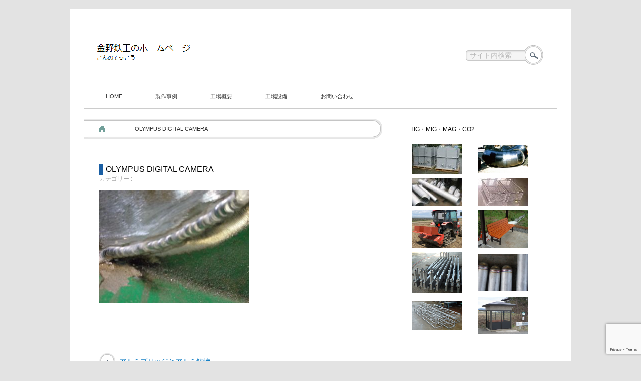

--- FILE ---
content_type: text/html; charset=UTF-8
request_url: https://www.konno-tekko.com/ironworks/syuuri/arumi-imono/attachment/olympus-digital-camera-10/
body_size: 13010
content:
<!DOCTYPE html PUBLIC "-//W3C//DTD XHTML 1.1//EN" "http://www.w3.org/TR/xhtml11/DTD/xhtml11.dtd">
<html xmlns="http://www.w3.org/1999/xhtml">
<head profile="http://gmpg.org/xfn/11">
<meta http-equiv="Content-Type" content="text/html; charset=UTF-8" />
<meta http-equiv="X-UA-Compatible" content="IE=EmulateIE7" />
<meta name="google-site-verification" content="Ne_wlwFCfiq4kJFWOmbBjvguwWan-rfzEqGwfMvFe-U" />

<meta name="description" content="OLYMPUS DIGITAL CAMERA" />
<link rel="alternate" type="application/rss+xml" title="金野鉄工のホームページ RSS Feed" href="https://www.konno-tekko.com/feed/" />
<link rel="alternate" type="application/atom+xml" title="金野鉄工のホームページ Atom Feed" href="https://www.konno-tekko.com/feed/atom/" /> 
<link rel="pingback" href="https://www.konno-tekko.com/xmlrpc.php" />

<link rel="stylesheet" href="https://www.konno-tekko.com/wp-content/themes/neutral/style.css" type="text/css" />
<link rel="stylesheet" href="https://www.konno-tekko.com/wp-content/themes/neutral/comment-style.css" type="text/css" />
<link rel="stylesheet" href="https://www.konno-tekko.com/wp-content/themes/neutral/japanese_meiryo.css" type="text/css" />
<!--[if lt IE 7]>
<link rel="stylesheet" href="https://www.konno-tekko.com/wp-content/themes/neutral/ie6.css" type="text/css" />
<![endif]--> 

 
<!-- Google tag (gtag.js) --><script async src="https://www.googletagmanager.com/gtag/js?id=UA-6731276-3"></script><script>window.dataLayer = window.dataLayer || [];function gtag(){dataLayer.push(arguments);}gtag('js', new Date());gtag('config', 'UA-6731276-3');</script>
	<style>img:is([sizes="auto" i], [sizes^="auto," i]) { contain-intrinsic-size: 3000px 1500px }</style>
	
		<!-- All in One SEO 4.8.5 - aioseo.com -->
		<title>OLYMPUS DIGITAL CAMERA | 金野鉄工のホームページ</title>
	<meta name="description" content="OLYMPUS DIGITAL CAMERA" />
	<meta name="robots" content="max-image-preview:large" />
	<meta name="author" content="ktk"/>
	<link rel="canonical" href="https://www.konno-tekko.com/ironworks/syuuri/arumi-imono/attachment/olympus-digital-camera-10/" />
	<meta name="generator" content="All in One SEO (AIOSEO) 4.8.5" />
		<meta property="og:locale" content="ja_JP" />
		<meta property="og:site_name" content="金野鉄工のホームページ" />
		<meta property="og:type" content="article" />
		<meta property="og:title" content="OLYMPUS DIGITAL CAMERA | 金野鉄工のホームページ" />
		<meta property="og:description" content="OLYMPUS DIGITAL CAMERA" />
		<meta property="og:url" content="https://www.konno-tekko.com/ironworks/syuuri/arumi-imono/attachment/olympus-digital-camera-10/" />
		<meta property="og:image" content="https://www.konno-tekko.com/wp-content/uploads/rbakagiya01.gif" />
		<meta property="og:image:secure_url" content="https://www.konno-tekko.com/wp-content/uploads/rbakagiya01.gif" />
		<meta property="og:image:width" content="88" />
		<meta property="og:image:height" content="31" />
		<meta property="article:published_time" content="2017-11-10T07:52:44+00:00" />
		<meta property="article:modified_time" content="2017-11-10T07:52:44+00:00" />
		<meta name="twitter:card" content="summary" />
		<meta name="twitter:site" content="@Morino_Kajiya" />
		<meta name="twitter:title" content="OLYMPUS DIGITAL CAMERA | 金野鉄工のホームページ" />
		<meta name="twitter:description" content="OLYMPUS DIGITAL CAMERA" />
		<meta name="twitter:image" content="https://www.konno-tekko.com/wp-content/uploads/rbakagiya01.gif" />
		<script type="application/ld+json" class="aioseo-schema">
			{"@context":"https:\/\/schema.org","@graph":[{"@type":"BreadcrumbList","@id":"https:\/\/www.konno-tekko.com\/ironworks\/syuuri\/arumi-imono\/attachment\/olympus-digital-camera-10\/#breadcrumblist","itemListElement":[{"@type":"ListItem","@id":"https:\/\/www.konno-tekko.com#listItem","position":1,"name":"\u30db\u30fc\u30e0","item":"https:\/\/www.konno-tekko.com","nextItem":{"@type":"ListItem","@id":"https:\/\/www.konno-tekko.com\/ironworks\/syuuri\/arumi-imono\/attachment\/olympus-digital-camera-10\/#listItem","name":"OLYMPUS DIGITAL CAMERA"}},{"@type":"ListItem","@id":"https:\/\/www.konno-tekko.com\/ironworks\/syuuri\/arumi-imono\/attachment\/olympus-digital-camera-10\/#listItem","position":2,"name":"OLYMPUS DIGITAL CAMERA","previousItem":{"@type":"ListItem","@id":"https:\/\/www.konno-tekko.com#listItem","name":"\u30db\u30fc\u30e0"}}]},{"@type":"ItemPage","@id":"https:\/\/www.konno-tekko.com\/ironworks\/syuuri\/arumi-imono\/attachment\/olympus-digital-camera-10\/#itempage","url":"https:\/\/www.konno-tekko.com\/ironworks\/syuuri\/arumi-imono\/attachment\/olympus-digital-camera-10\/","name":"OLYMPUS DIGITAL CAMERA | \u91d1\u91ce\u9244\u5de5\u306e\u30db\u30fc\u30e0\u30da\u30fc\u30b8","description":"OLYMPUS DIGITAL CAMERA","inLanguage":"ja","isPartOf":{"@id":"https:\/\/www.konno-tekko.com\/#website"},"breadcrumb":{"@id":"https:\/\/www.konno-tekko.com\/ironworks\/syuuri\/arumi-imono\/attachment\/olympus-digital-camera-10\/#breadcrumblist"},"author":{"@id":"https:\/\/www.konno-tekko.com\/author\/ktk\/#author"},"creator":{"@id":"https:\/\/www.konno-tekko.com\/author\/ktk\/#author"},"datePublished":"2017-11-10T16:52:44+09:00","dateModified":"2017-11-10T16:52:44+09:00"},{"@type":"Organization","@id":"https:\/\/www.konno-tekko.com\/#organization","name":"\u91d1\u91ce\u9244\u5de5\u306e\u30db\u30fc\u30e0\u30da\u30fc\u30b8","url":"https:\/\/www.konno-tekko.com\/","logo":{"@type":"ImageObject","url":"https:\/\/www.konno-tekko.com\/wp-content\/uploads\/rbakagiya01.gif","@id":"https:\/\/www.konno-tekko.com\/ironworks\/syuuri\/arumi-imono\/attachment\/olympus-digital-camera-10\/#organizationLogo","width":88,"height":31},"image":{"@id":"https:\/\/www.konno-tekko.com\/ironworks\/syuuri\/arumi-imono\/attachment\/olympus-digital-camera-10\/#organizationLogo"}},{"@type":"Person","@id":"https:\/\/www.konno-tekko.com\/author\/ktk\/#author","url":"https:\/\/www.konno-tekko.com\/author\/ktk\/","name":"ktk","image":{"@type":"ImageObject","@id":"https:\/\/www.konno-tekko.com\/ironworks\/syuuri\/arumi-imono\/attachment\/olympus-digital-camera-10\/#authorImage","url":"https:\/\/secure.gravatar.com\/avatar\/fbbdee99126d0267110faa6073620c9477c5aabb595f3d7ff36f37164ae0ef5d?s=96&r=g","width":96,"height":96,"caption":"ktk"}},{"@type":"WebSite","@id":"https:\/\/www.konno-tekko.com\/#website","url":"https:\/\/www.konno-tekko.com\/","name":"\u91d1\u91ce\u9244\u5de5\u306e\u30db\u30fc\u30e0\u30da\u30fc\u30b8","inLanguage":"ja","publisher":{"@id":"https:\/\/www.konno-tekko.com\/#organization"}}]}
		</script>
		<!-- All in One SEO -->

<link rel='dns-prefetch' href='//www.googletagmanager.com' />
<meta name="description" content="OLYMPUS DIGITAL CAMERA" /><script type="text/javascript">
/* <![CDATA[ */
window._wpemojiSettings = {"baseUrl":"https:\/\/s.w.org\/images\/core\/emoji\/16.0.1\/72x72\/","ext":".png","svgUrl":"https:\/\/s.w.org\/images\/core\/emoji\/16.0.1\/svg\/","svgExt":".svg","source":{"concatemoji":"https:\/\/www.konno-tekko.com\/wp-includes\/js\/wp-emoji-release.min.js?ver=6.8.3"}};
/*! This file is auto-generated */
!function(s,n){var o,i,e;function c(e){try{var t={supportTests:e,timestamp:(new Date).valueOf()};sessionStorage.setItem(o,JSON.stringify(t))}catch(e){}}function p(e,t,n){e.clearRect(0,0,e.canvas.width,e.canvas.height),e.fillText(t,0,0);var t=new Uint32Array(e.getImageData(0,0,e.canvas.width,e.canvas.height).data),a=(e.clearRect(0,0,e.canvas.width,e.canvas.height),e.fillText(n,0,0),new Uint32Array(e.getImageData(0,0,e.canvas.width,e.canvas.height).data));return t.every(function(e,t){return e===a[t]})}function u(e,t){e.clearRect(0,0,e.canvas.width,e.canvas.height),e.fillText(t,0,0);for(var n=e.getImageData(16,16,1,1),a=0;a<n.data.length;a++)if(0!==n.data[a])return!1;return!0}function f(e,t,n,a){switch(t){case"flag":return n(e,"\ud83c\udff3\ufe0f\u200d\u26a7\ufe0f","\ud83c\udff3\ufe0f\u200b\u26a7\ufe0f")?!1:!n(e,"\ud83c\udde8\ud83c\uddf6","\ud83c\udde8\u200b\ud83c\uddf6")&&!n(e,"\ud83c\udff4\udb40\udc67\udb40\udc62\udb40\udc65\udb40\udc6e\udb40\udc67\udb40\udc7f","\ud83c\udff4\u200b\udb40\udc67\u200b\udb40\udc62\u200b\udb40\udc65\u200b\udb40\udc6e\u200b\udb40\udc67\u200b\udb40\udc7f");case"emoji":return!a(e,"\ud83e\udedf")}return!1}function g(e,t,n,a){var r="undefined"!=typeof WorkerGlobalScope&&self instanceof WorkerGlobalScope?new OffscreenCanvas(300,150):s.createElement("canvas"),o=r.getContext("2d",{willReadFrequently:!0}),i=(o.textBaseline="top",o.font="600 32px Arial",{});return e.forEach(function(e){i[e]=t(o,e,n,a)}),i}function t(e){var t=s.createElement("script");t.src=e,t.defer=!0,s.head.appendChild(t)}"undefined"!=typeof Promise&&(o="wpEmojiSettingsSupports",i=["flag","emoji"],n.supports={everything:!0,everythingExceptFlag:!0},e=new Promise(function(e){s.addEventListener("DOMContentLoaded",e,{once:!0})}),new Promise(function(t){var n=function(){try{var e=JSON.parse(sessionStorage.getItem(o));if("object"==typeof e&&"number"==typeof e.timestamp&&(new Date).valueOf()<e.timestamp+604800&&"object"==typeof e.supportTests)return e.supportTests}catch(e){}return null}();if(!n){if("undefined"!=typeof Worker&&"undefined"!=typeof OffscreenCanvas&&"undefined"!=typeof URL&&URL.createObjectURL&&"undefined"!=typeof Blob)try{var e="postMessage("+g.toString()+"("+[JSON.stringify(i),f.toString(),p.toString(),u.toString()].join(",")+"));",a=new Blob([e],{type:"text/javascript"}),r=new Worker(URL.createObjectURL(a),{name:"wpTestEmojiSupports"});return void(r.onmessage=function(e){c(n=e.data),r.terminate(),t(n)})}catch(e){}c(n=g(i,f,p,u))}t(n)}).then(function(e){for(var t in e)n.supports[t]=e[t],n.supports.everything=n.supports.everything&&n.supports[t],"flag"!==t&&(n.supports.everythingExceptFlag=n.supports.everythingExceptFlag&&n.supports[t]);n.supports.everythingExceptFlag=n.supports.everythingExceptFlag&&!n.supports.flag,n.DOMReady=!1,n.readyCallback=function(){n.DOMReady=!0}}).then(function(){return e}).then(function(){var e;n.supports.everything||(n.readyCallback(),(e=n.source||{}).concatemoji?t(e.concatemoji):e.wpemoji&&e.twemoji&&(t(e.twemoji),t(e.wpemoji)))}))}((window,document),window._wpemojiSettings);
/* ]]> */
</script>
<link rel='stylesheet' id='vkExUnit_common_style-css' href='https://www.konno-tekko.com/wp-content/plugins/vk-all-in-one-expansion-unit/assets/css/vkExUnit_style.css?ver=9.110.1.1' type='text/css' media='all' />
<style id='vkExUnit_common_style-inline-css' type='text/css'>
:root {--ver_page_top_button_url:url(https://www.konno-tekko.com/wp-content/plugins/vk-all-in-one-expansion-unit/assets/images/to-top-btn-icon.svg);}@font-face {font-weight: normal;font-style: normal;font-family: "vk_sns";src: url("https://www.konno-tekko.com/wp-content/plugins/vk-all-in-one-expansion-unit/inc/sns/icons/fonts/vk_sns.eot?-bq20cj");src: url("https://www.konno-tekko.com/wp-content/plugins/vk-all-in-one-expansion-unit/inc/sns/icons/fonts/vk_sns.eot?#iefix-bq20cj") format("embedded-opentype"),url("https://www.konno-tekko.com/wp-content/plugins/vk-all-in-one-expansion-unit/inc/sns/icons/fonts/vk_sns.woff?-bq20cj") format("woff"),url("https://www.konno-tekko.com/wp-content/plugins/vk-all-in-one-expansion-unit/inc/sns/icons/fonts/vk_sns.ttf?-bq20cj") format("truetype"),url("https://www.konno-tekko.com/wp-content/plugins/vk-all-in-one-expansion-unit/inc/sns/icons/fonts/vk_sns.svg?-bq20cj#vk_sns") format("svg");}
.veu_promotion-alert__content--text {border: 1px solid rgba(0,0,0,0.125);padding: 0.5em 1em;border-radius: var(--vk-size-radius);margin-bottom: var(--vk-margin-block-bottom);font-size: 0.875rem;}/* Alert Content部分に段落タグを入れた場合に最後の段落の余白を0にする */.veu_promotion-alert__content--text p:last-of-type{margin-bottom:0;margin-top: 0;}
</style>
<style id='wp-emoji-styles-inline-css' type='text/css'>

	img.wp-smiley, img.emoji {
		display: inline !important;
		border: none !important;
		box-shadow: none !important;
		height: 1em !important;
		width: 1em !important;
		margin: 0 0.07em !important;
		vertical-align: -0.1em !important;
		background: none !important;
		padding: 0 !important;
	}
</style>
<link rel='stylesheet' id='wp-block-library-css' href='https://www.konno-tekko.com/wp-includes/css/dist/block-library/style.min.css?ver=6.8.3' type='text/css' media='all' />
<style id='classic-theme-styles-inline-css' type='text/css'>
/*! This file is auto-generated */
.wp-block-button__link{color:#fff;background-color:#32373c;border-radius:9999px;box-shadow:none;text-decoration:none;padding:calc(.667em + 2px) calc(1.333em + 2px);font-size:1.125em}.wp-block-file__button{background:#32373c;color:#fff;text-decoration:none}
</style>
<style id='snow-monkey-forms-control-checkboxes-style-inline-css' type='text/css'>
.smf-form .smf-checkboxes-control--horizontal .smf-checkboxes-control__control>.smf-label{display:inline-block;margin-right:var(--_margin-1)}.smf-form .smf-checkboxes-control--vertical .smf-checkboxes-control__control>.smf-label{display:block}.smf-form .smf-checkbox-control{align-items:flex-start;display:inline-flex;gap:var(--_s-2)}.smf-form .smf-checkbox-control__control{--_border-radius:var(--_global--border-radius);--_border-color:var(--_form-control-border-color);border:1px solid var(--_border-color);border-radius:var(--_border-radius);outline:0;--_transition-duration:var(--_global--transition-duration);--_transition-function-timing:var(--_global--transition-function-timing);--_transition-delay:var(--_global--transition-delay);transition:border var(--_transition-duration) var(--_transition-function-timing) var(--_transition-delay)}.smf-form .smf-checkbox-control__control:hover{--_border-color:var(--_form-control-border-color-hover)}.smf-form .smf-checkbox-control__control:active,.smf-form .smf-checkbox-control__control:focus,.smf-form .smf-checkbox-control__control:focus-within,.smf-form .smf-checkbox-control__control[aria-selected=true]{--_border-color:var(--_form-control-border-color-focus)}.smf-form .smf-checkbox-control__control>input,.smf-form .smf-checkbox-control__control>textarea{border:none;outline:none}.smf-form .smf-checkbox-control__control{appearance:none;background-color:var(--_color-white);border-radius:3px;box-shadow:inset 0 1px 1px rgba(0,0,0,.035);cursor:pointer;display:inline-block;flex:0 0 auto;height:16px;margin:calc(var(--_half-leading)*1em) 0 0;position:relative;width:16px}.smf-form .smf-checkbox-control__control:before{border-color:var(--_color-white);border-style:solid;border-width:0 2px 2px 0;height:8px;left:calc(50% - 3px);margin:0!important;top:calc(50% - 5px);transform:rotate(45deg);visibility:hidden;width:6px}.smf-form .smf-checkbox-control__control:checked{background-color:#3a87fd;border-color:#3a87fd}.smf-form .smf-checkbox-control__control:checked:before{content:"";display:block;position:absolute;visibility:visible}.smf-form .smf-checkbox-control__control:disabled{background-color:var(--_lightest-color-gray)}.smf-form .smf-checkbox-control__control:disabled:before{border-color:var(--_dark-color-gray)}.smf-form .smf-checkbox-control__control{flex:none;margin-top:calc(var(--_half-leading)*1em)}

</style>
<style id='snow-monkey-forms-control-file-style-inline-css' type='text/css'>
.smf-form .smf-file-control{align-items:center;display:flex;flex-wrap:wrap;gap:1em;justify-content:space-between;position:relative}.smf-form .smf-file-control__filename,.smf-form .smf-file-control__label{display:none}.smf-form .smf-file-control>label{align-items:center;display:flex;flex-wrap:wrap;gap:1em;outline:none;position:relative}.smf-form .smf-file-control>label:before{content:"";display:block;inset:-3px;position:absolute}.smf-form .smf-file-control>label:active:before,.smf-form .smf-file-control>label:focus-within:before,.smf-form .smf-file-control>label:focus:before{border:1px solid var(--_form-control-border-color-focus);border-radius:var(--_global--border-radius)}.smf-form .smf-file-control>label>*{flex:0 0 auto}.smf-form .smf-file-control__control{display:none}.smf-form .smf-file-control__label{background-color:var(--_lighter-color-gray);background-image:linear-gradient(180deg,#fff,var(--_lighter-color-gray));border-radius:var(--_global--border-radius);color:var(--_color-text);cursor:pointer;display:inline-block;padding:var(--_padding-2) var(--_padding-1);text-decoration:none;--_border-radius:var(--_global--border-radius);--_border-color:var(--_form-control-border-color);border:1px solid var(--_border-color);border-radius:var(--_border-radius);outline:0;--_transition-duration:var(--_global--transition-duration);--_transition-function-timing:var(--_global--transition-function-timing);--_transition-delay:var(--_global--transition-delay);transition:border var(--_transition-duration) var(--_transition-function-timing) var(--_transition-delay)}.smf-form .smf-file-control__label:hover{--_border-color:var(--_form-control-border-color-hover)}.smf-form .smf-file-control__label:active,.smf-form .smf-file-control__label:focus,.smf-form .smf-file-control__label:focus-within,.smf-form .smf-file-control__label[aria-selected=true]{--_border-color:var(--_form-control-border-color-focus)}.smf-form .smf-file-control__label>input,.smf-form .smf-file-control__label>textarea{border:none;outline:none}.smf-form .smf-file-control__filename--no-file{display:inline-block}.smf-form .smf-file-control__filename--has-file{display:none}.smf-form .smf-file-control__clear{cursor:pointer;display:none;text-decoration:underline}.smf-form .smf-file-control__value{margin-top:.25em}.smf-form .smf-file-control--set .smf-file-control__filename--no-file{display:none}.smf-form .smf-file-control--set .smf-file-control__clear,.smf-form .smf-file-control--set .smf-file-control__filename--has-file{display:inline-block}.smf-form .smf-file-control--uploaded label{display:none}.smf-form .smf-file-control--uploaded .smf-file-control__clear{display:inline-block}

</style>
<style id='snow-monkey-forms-item-style-inline-css' type='text/css'>
.smf-item label{cursor:pointer}.smf-item__description{color:var(--_dark-color-gray);margin-top:var(--_margin-2);--_font-size-level:-1;font-size:var(--_font-size);line-height:var(--_line-height)}

</style>
<style id='snow-monkey-forms-control-radio-buttons-style-inline-css' type='text/css'>
.smf-form .smf-radio-buttons-control--horizontal .smf-radio-buttons-control__control>.smf-label{display:inline-block;margin-right:var(--_margin-1)}.smf-form .smf-radio-buttons-control--vertical .smf-radio-buttons-control__control>.smf-label{display:block}.smf-form .smf-radio-button-control{align-items:flex-start;display:inline-flex;gap:var(--_s-2)}.smf-form .smf-radio-button-control__control{--_border-radius:var(--_global--border-radius);--_border-color:var(--_form-control-border-color);border:1px solid var(--_border-color);border-radius:var(--_border-radius);outline:0;--_transition-duration:var(--_global--transition-duration);--_transition-function-timing:var(--_global--transition-function-timing);--_transition-delay:var(--_global--transition-delay);transition:border var(--_transition-duration) var(--_transition-function-timing) var(--_transition-delay)}.smf-form .smf-radio-button-control__control:hover{--_border-color:var(--_form-control-border-color-hover)}.smf-form .smf-radio-button-control__control:active,.smf-form .smf-radio-button-control__control:focus,.smf-form .smf-radio-button-control__control:focus-within,.smf-form .smf-radio-button-control__control[aria-selected=true]{--_border-color:var(--_form-control-border-color-focus)}.smf-form .smf-radio-button-control__control>input,.smf-form .smf-radio-button-control__control>textarea{border:none;outline:none}.smf-form .smf-radio-button-control__control{appearance:none;background-color:var(--_color-white);border-radius:100%;box-shadow:inset 0 1px 1px rgba(0,0,0,.035);cursor:pointer;display:inline-block;flex:0 0 auto;height:16px;margin:calc(var(--_half-leading)*1em) 0 0;position:relative;width:16px}.smf-form .smf-radio-button-control__control:before{background-color:var(--_color-white);border-radius:100%;height:6px;left:calc(50% - 3px);margin:0!important;overflow:hidden;top:calc(50% - 3px);visibility:hidden;width:6px}.smf-form .smf-radio-button-control__control:checked{background-color:#3a87fd;border-color:#3a87fd}.smf-form .smf-radio-button-control__control:checked:before{content:"";display:block;position:absolute;visibility:visible}.smf-form .smf-radio-button-control__control:disabled{background-color:var(--_lightest-color-gray)}.smf-form .smf-radio-button-control__control:disabled:before{background-color:var(--_dark-color-gray)}.smf-form .smf-radio-button-control__control{flex:none;margin-top:calc(var(--_half-leading)*1em)}

</style>
<style id='snow-monkey-forms-control-select-style-inline-css' type='text/css'>
.smf-form .smf-select-control{display:inline-block;position:relative}.smf-form .smf-select-control__toggle{display:none}.smf-form .smf-select-control__control{appearance:none;background-color:#0000;cursor:pointer;display:inline-block;max-width:100%;padding:.75rem 1rem;padding-right:var(--_s1);position:relative;z-index:1;--_border-radius:var(--_global--border-radius);--_border-color:var(--_form-control-border-color);border:1px solid var(--_border-color);border-radius:var(--_border-radius);outline:0;--_transition-duration:var(--_global--transition-duration);--_transition-function-timing:var(--_global--transition-function-timing);--_transition-delay:var(--_global--transition-delay);transition:border var(--_transition-duration) var(--_transition-function-timing) var(--_transition-delay)}.smf-form .smf-select-control__control:hover{--_border-color:var(--_form-control-border-color-hover)}.smf-form .smf-select-control__control:active,.smf-form .smf-select-control__control:focus,.smf-form .smf-select-control__control:focus-within,.smf-form .smf-select-control__control[aria-selected=true]{--_border-color:var(--_form-control-border-color-focus)}.smf-form .smf-select-control__control>input,.smf-form .smf-select-control__control>textarea{border:none;outline:none}.smf-form .smf-select-control__control:focus+.smf-select-control__toggle:before{border-color:#3a87fd}.smf-form .smf-select-control__control:disabled+.smf-select-control__toggle{background-color:var(--_lightest-color-gray)}.smf-form .smf-select-control__toggle{background-color:var(--_color-white);bottom:0;display:block;left:0;position:absolute;right:0;top:0;z-index:0}.smf-form .smf-select-control__toggle:before{border-color:currentcolor;border-style:solid;border-width:0 1px 1px 0;content:"";display:block;height:6px;position:absolute;right:calc(var(--_s-1) - 6px);top:calc(50% - 4px);transform:rotate(45deg);width:6px}.smf-select-control__control{color:inherit}

</style>
<style id='snow-monkey-forms-control-text-style-inline-css' type='text/css'>
.smf-form .smf-text-control__control{background-color:var(--_color-white);box-shadow:inset 0 1px 1px rgba(0,0,0,.035);max-width:100%;padding:.75rem 1rem;--_border-radius:var(--_global--border-radius);--_border-color:var(--_form-control-border-color);border:1px solid var(--_border-color);border-radius:var(--_border-radius);outline:0;--_transition-duration:var(--_global--transition-duration);--_transition-function-timing:var(--_global--transition-function-timing);--_transition-delay:var(--_global--transition-delay);transition:border var(--_transition-duration) var(--_transition-function-timing) var(--_transition-delay)}.smf-form .smf-text-control__control:hover{--_border-color:var(--_form-control-border-color-hover)}.smf-form .smf-text-control__control:active,.smf-form .smf-text-control__control:focus,.smf-form .smf-text-control__control:focus-within,.smf-form .smf-text-control__control[aria-selected=true]{--_border-color:var(--_form-control-border-color-focus)}.smf-form .smf-text-control__control>input,.smf-form .smf-text-control__control>textarea{border:none;outline:none}.smf-form .smf-text-control__control:disabled{background-color:var(--_lightest-color-gray)}textarea.smf-form .smf-text-control__control{height:auto;width:100%}.smf-text-control{line-height:1}

</style>
<style id='snow-monkey-forms-control-textarea-style-inline-css' type='text/css'>
.smf-form .smf-textarea-control__control{background-color:var(--_color-white);box-shadow:inset 0 1px 1px rgba(0,0,0,.035);display:block;max-width:100%;padding:.75rem 1rem;width:100%;--_border-radius:var(--_global--border-radius);--_border-color:var(--_form-control-border-color);border:1px solid var(--_border-color);border-radius:var(--_border-radius);outline:0;--_transition-duration:var(--_global--transition-duration);--_transition-function-timing:var(--_global--transition-function-timing);--_transition-delay:var(--_global--transition-delay);transition:border var(--_transition-duration) var(--_transition-function-timing) var(--_transition-delay)}.smf-form .smf-textarea-control__control:hover{--_border-color:var(--_form-control-border-color-hover)}.smf-form .smf-textarea-control__control:active,.smf-form .smf-textarea-control__control:focus,.smf-form .smf-textarea-control__control:focus-within,.smf-form .smf-textarea-control__control[aria-selected=true]{--_border-color:var(--_form-control-border-color-focus)}.smf-form .smf-textarea-control__control>input,.smf-form .smf-textarea-control__control>textarea{border:none;outline:none}.smf-form .smf-textarea-control__control:disabled{background-color:var(--_lightest-color-gray)}textarea.smf-form .smf-textarea-control__control{height:auto;width:100%}

</style>
<link rel='stylesheet' id='sass-basis-core-css' href='https://www.konno-tekko.com/wp-content/plugins/snow-monkey-forms/dist/css/fallback.css?ver=1755295806' type='text/css' media='all' />
<link rel='stylesheet' id='snow-monkey-forms-css' href='https://www.konno-tekko.com/wp-content/plugins/snow-monkey-forms/dist/css/app.css?ver=1755295806' type='text/css' media='all' />
<style id='global-styles-inline-css' type='text/css'>
:root{--wp--preset--aspect-ratio--square: 1;--wp--preset--aspect-ratio--4-3: 4/3;--wp--preset--aspect-ratio--3-4: 3/4;--wp--preset--aspect-ratio--3-2: 3/2;--wp--preset--aspect-ratio--2-3: 2/3;--wp--preset--aspect-ratio--16-9: 16/9;--wp--preset--aspect-ratio--9-16: 9/16;--wp--preset--color--black: #000000;--wp--preset--color--cyan-bluish-gray: #abb8c3;--wp--preset--color--white: #ffffff;--wp--preset--color--pale-pink: #f78da7;--wp--preset--color--vivid-red: #cf2e2e;--wp--preset--color--luminous-vivid-orange: #ff6900;--wp--preset--color--luminous-vivid-amber: #fcb900;--wp--preset--color--light-green-cyan: #7bdcb5;--wp--preset--color--vivid-green-cyan: #00d084;--wp--preset--color--pale-cyan-blue: #8ed1fc;--wp--preset--color--vivid-cyan-blue: #0693e3;--wp--preset--color--vivid-purple: #9b51e0;--wp--preset--gradient--vivid-cyan-blue-to-vivid-purple: linear-gradient(135deg,rgba(6,147,227,1) 0%,rgb(155,81,224) 100%);--wp--preset--gradient--light-green-cyan-to-vivid-green-cyan: linear-gradient(135deg,rgb(122,220,180) 0%,rgb(0,208,130) 100%);--wp--preset--gradient--luminous-vivid-amber-to-luminous-vivid-orange: linear-gradient(135deg,rgba(252,185,0,1) 0%,rgba(255,105,0,1) 100%);--wp--preset--gradient--luminous-vivid-orange-to-vivid-red: linear-gradient(135deg,rgba(255,105,0,1) 0%,rgb(207,46,46) 100%);--wp--preset--gradient--very-light-gray-to-cyan-bluish-gray: linear-gradient(135deg,rgb(238,238,238) 0%,rgb(169,184,195) 100%);--wp--preset--gradient--cool-to-warm-spectrum: linear-gradient(135deg,rgb(74,234,220) 0%,rgb(151,120,209) 20%,rgb(207,42,186) 40%,rgb(238,44,130) 60%,rgb(251,105,98) 80%,rgb(254,248,76) 100%);--wp--preset--gradient--blush-light-purple: linear-gradient(135deg,rgb(255,206,236) 0%,rgb(152,150,240) 100%);--wp--preset--gradient--blush-bordeaux: linear-gradient(135deg,rgb(254,205,165) 0%,rgb(254,45,45) 50%,rgb(107,0,62) 100%);--wp--preset--gradient--luminous-dusk: linear-gradient(135deg,rgb(255,203,112) 0%,rgb(199,81,192) 50%,rgb(65,88,208) 100%);--wp--preset--gradient--pale-ocean: linear-gradient(135deg,rgb(255,245,203) 0%,rgb(182,227,212) 50%,rgb(51,167,181) 100%);--wp--preset--gradient--electric-grass: linear-gradient(135deg,rgb(202,248,128) 0%,rgb(113,206,126) 100%);--wp--preset--gradient--midnight: linear-gradient(135deg,rgb(2,3,129) 0%,rgb(40,116,252) 100%);--wp--preset--font-size--small: 13px;--wp--preset--font-size--medium: 20px;--wp--preset--font-size--large: 36px;--wp--preset--font-size--x-large: 42px;--wp--preset--spacing--20: 0.44rem;--wp--preset--spacing--30: 0.67rem;--wp--preset--spacing--40: 1rem;--wp--preset--spacing--50: 1.5rem;--wp--preset--spacing--60: 2.25rem;--wp--preset--spacing--70: 3.38rem;--wp--preset--spacing--80: 5.06rem;--wp--preset--shadow--natural: 6px 6px 9px rgba(0, 0, 0, 0.2);--wp--preset--shadow--deep: 12px 12px 50px rgba(0, 0, 0, 0.4);--wp--preset--shadow--sharp: 6px 6px 0px rgba(0, 0, 0, 0.2);--wp--preset--shadow--outlined: 6px 6px 0px -3px rgba(255, 255, 255, 1), 6px 6px rgba(0, 0, 0, 1);--wp--preset--shadow--crisp: 6px 6px 0px rgba(0, 0, 0, 1);}:where(.is-layout-flex){gap: 0.5em;}:where(.is-layout-grid){gap: 0.5em;}body .is-layout-flex{display: flex;}.is-layout-flex{flex-wrap: wrap;align-items: center;}.is-layout-flex > :is(*, div){margin: 0;}body .is-layout-grid{display: grid;}.is-layout-grid > :is(*, div){margin: 0;}:where(.wp-block-columns.is-layout-flex){gap: 2em;}:where(.wp-block-columns.is-layout-grid){gap: 2em;}:where(.wp-block-post-template.is-layout-flex){gap: 1.25em;}:where(.wp-block-post-template.is-layout-grid){gap: 1.25em;}.has-black-color{color: var(--wp--preset--color--black) !important;}.has-cyan-bluish-gray-color{color: var(--wp--preset--color--cyan-bluish-gray) !important;}.has-white-color{color: var(--wp--preset--color--white) !important;}.has-pale-pink-color{color: var(--wp--preset--color--pale-pink) !important;}.has-vivid-red-color{color: var(--wp--preset--color--vivid-red) !important;}.has-luminous-vivid-orange-color{color: var(--wp--preset--color--luminous-vivid-orange) !important;}.has-luminous-vivid-amber-color{color: var(--wp--preset--color--luminous-vivid-amber) !important;}.has-light-green-cyan-color{color: var(--wp--preset--color--light-green-cyan) !important;}.has-vivid-green-cyan-color{color: var(--wp--preset--color--vivid-green-cyan) !important;}.has-pale-cyan-blue-color{color: var(--wp--preset--color--pale-cyan-blue) !important;}.has-vivid-cyan-blue-color{color: var(--wp--preset--color--vivid-cyan-blue) !important;}.has-vivid-purple-color{color: var(--wp--preset--color--vivid-purple) !important;}.has-black-background-color{background-color: var(--wp--preset--color--black) !important;}.has-cyan-bluish-gray-background-color{background-color: var(--wp--preset--color--cyan-bluish-gray) !important;}.has-white-background-color{background-color: var(--wp--preset--color--white) !important;}.has-pale-pink-background-color{background-color: var(--wp--preset--color--pale-pink) !important;}.has-vivid-red-background-color{background-color: var(--wp--preset--color--vivid-red) !important;}.has-luminous-vivid-orange-background-color{background-color: var(--wp--preset--color--luminous-vivid-orange) !important;}.has-luminous-vivid-amber-background-color{background-color: var(--wp--preset--color--luminous-vivid-amber) !important;}.has-light-green-cyan-background-color{background-color: var(--wp--preset--color--light-green-cyan) !important;}.has-vivid-green-cyan-background-color{background-color: var(--wp--preset--color--vivid-green-cyan) !important;}.has-pale-cyan-blue-background-color{background-color: var(--wp--preset--color--pale-cyan-blue) !important;}.has-vivid-cyan-blue-background-color{background-color: var(--wp--preset--color--vivid-cyan-blue) !important;}.has-vivid-purple-background-color{background-color: var(--wp--preset--color--vivid-purple) !important;}.has-black-border-color{border-color: var(--wp--preset--color--black) !important;}.has-cyan-bluish-gray-border-color{border-color: var(--wp--preset--color--cyan-bluish-gray) !important;}.has-white-border-color{border-color: var(--wp--preset--color--white) !important;}.has-pale-pink-border-color{border-color: var(--wp--preset--color--pale-pink) !important;}.has-vivid-red-border-color{border-color: var(--wp--preset--color--vivid-red) !important;}.has-luminous-vivid-orange-border-color{border-color: var(--wp--preset--color--luminous-vivid-orange) !important;}.has-luminous-vivid-amber-border-color{border-color: var(--wp--preset--color--luminous-vivid-amber) !important;}.has-light-green-cyan-border-color{border-color: var(--wp--preset--color--light-green-cyan) !important;}.has-vivid-green-cyan-border-color{border-color: var(--wp--preset--color--vivid-green-cyan) !important;}.has-pale-cyan-blue-border-color{border-color: var(--wp--preset--color--pale-cyan-blue) !important;}.has-vivid-cyan-blue-border-color{border-color: var(--wp--preset--color--vivid-cyan-blue) !important;}.has-vivid-purple-border-color{border-color: var(--wp--preset--color--vivid-purple) !important;}.has-vivid-cyan-blue-to-vivid-purple-gradient-background{background: var(--wp--preset--gradient--vivid-cyan-blue-to-vivid-purple) !important;}.has-light-green-cyan-to-vivid-green-cyan-gradient-background{background: var(--wp--preset--gradient--light-green-cyan-to-vivid-green-cyan) !important;}.has-luminous-vivid-amber-to-luminous-vivid-orange-gradient-background{background: var(--wp--preset--gradient--luminous-vivid-amber-to-luminous-vivid-orange) !important;}.has-luminous-vivid-orange-to-vivid-red-gradient-background{background: var(--wp--preset--gradient--luminous-vivid-orange-to-vivid-red) !important;}.has-very-light-gray-to-cyan-bluish-gray-gradient-background{background: var(--wp--preset--gradient--very-light-gray-to-cyan-bluish-gray) !important;}.has-cool-to-warm-spectrum-gradient-background{background: var(--wp--preset--gradient--cool-to-warm-spectrum) !important;}.has-blush-light-purple-gradient-background{background: var(--wp--preset--gradient--blush-light-purple) !important;}.has-blush-bordeaux-gradient-background{background: var(--wp--preset--gradient--blush-bordeaux) !important;}.has-luminous-dusk-gradient-background{background: var(--wp--preset--gradient--luminous-dusk) !important;}.has-pale-ocean-gradient-background{background: var(--wp--preset--gradient--pale-ocean) !important;}.has-electric-grass-gradient-background{background: var(--wp--preset--gradient--electric-grass) !important;}.has-midnight-gradient-background{background: var(--wp--preset--gradient--midnight) !important;}.has-small-font-size{font-size: var(--wp--preset--font-size--small) !important;}.has-medium-font-size{font-size: var(--wp--preset--font-size--medium) !important;}.has-large-font-size{font-size: var(--wp--preset--font-size--large) !important;}.has-x-large-font-size{font-size: var(--wp--preset--font-size--x-large) !important;}
:where(.wp-block-post-template.is-layout-flex){gap: 1.25em;}:where(.wp-block-post-template.is-layout-grid){gap: 1.25em;}
:where(.wp-block-columns.is-layout-flex){gap: 2em;}:where(.wp-block-columns.is-layout-grid){gap: 2em;}
:root :where(.wp-block-pullquote){font-size: 1.5em;line-height: 1.6;}
</style>
<link rel='stylesheet' id='contact-form-7-css' href='https://www.konno-tekko.com/wp-content/plugins/contact-form-7/includes/css/styles.css?ver=6.1.1' type='text/css' media='all' />
<link rel='stylesheet' id='veu-cta-css' href='https://www.konno-tekko.com/wp-content/plugins/vk-all-in-one-expansion-unit/inc/call-to-action/package/assets/css/style.css?ver=9.110.1.1' type='text/css' media='all' />
<link rel='stylesheet' id='fancybox-css' href='https://www.konno-tekko.com/wp-content/plugins/easy-fancybox/fancybox/1.5.4/jquery.fancybox.min.css?ver=6.8.3' type='text/css' media='screen' />
<script type="text/javascript" src="https://www.konno-tekko.com/wp-includes/js/jquery/jquery.min.js?ver=3.7.1" id="jquery-core-js"></script>
<script type="text/javascript" src="https://www.konno-tekko.com/wp-includes/js/jquery/jquery-migrate.min.js?ver=3.4.1" id="jquery-migrate-js"></script>
<link rel="https://api.w.org/" href="https://www.konno-tekko.com/wp-json/" /><link rel="alternate" title="JSON" type="application/json" href="https://www.konno-tekko.com/wp-json/wp/v2/media/2508" /><link rel="EditURI" type="application/rsd+xml" title="RSD" href="https://www.konno-tekko.com/xmlrpc.php?rsd" />
<meta name="generator" content="WordPress 6.8.3" />
<link rel='shortlink' href='https://www.konno-tekko.com/?p=2508' />
<link rel="alternate" title="oEmbed (JSON)" type="application/json+oembed" href="https://www.konno-tekko.com/wp-json/oembed/1.0/embed?url=https%3A%2F%2Fwww.konno-tekko.com%2Fironworks%2Fsyuuri%2Farumi-imono%2Fattachment%2Folympus-digital-camera-10%2F" />
<link rel="alternate" title="oEmbed (XML)" type="text/xml+oembed" href="https://www.konno-tekko.com/wp-json/oembed/1.0/embed?url=https%3A%2F%2Fwww.konno-tekko.com%2Fironworks%2Fsyuuri%2Farumi-imono%2Fattachment%2Folympus-digital-camera-10%2F&#038;format=xml" />
<meta name="generator" content="Site Kit by Google 1.159.0" />		<style type="text/css" id="wp-custom-css">
			body { margin:18px 0 0 0; padding:0; background:#e3e3e3;
     font-family:'メイリオ', 'Meiryo','ＭＳ ゴシック','Hiragino Kaku Gothic ProN','ヒラギノ角ゴ ProN W3',sans-serif;     
font-size:14px; color:#333; }



.wpcf7 input[name="your-name"],
.wpcf7 input[name="your-email"],
.wpcf7 input[name="your-subject"] {
	width: 80%;
height: 35px !important;
}

.wpcf7 input[name="url-105"] {
    width: 80% !important;
    height: 35px !important;
}

.wpcf7 textarea[name="your-message"] {
        width: 80%;
        height: 200px !important;
}


/* 確認チェックを大きく */
.wpcf7 input[type="checkbox"] {
    transform: scale(1.5); /* 大きさを1.5倍に */
    margin-right: 8px;
}

/* チェックボックス横の文字 */
.wpcf7 .wpcf7-list-item {
    font-size: 16px; /* 少し大きめの文字 */
}


/* 横長ボタン */
.wpcf7 input[type="submit"] {
    width: 200px;        /* 横幅 */
    height: 35px;        /* 高さ */
    font-size: 16px;     /* 文字サイズ */
    background-color: #0073aa; /* ボタン背景色（WP管理画面の青） */
    color: white;        /* 文字色 */
    border: none;        /* 枠線なし */
    border-radius: 4px;  /* 角丸 */
    cursor: pointer;
}

/* マウスオーバー時の色 */
.wpcf7 input[type="submit"]:hover {
    background-color: #005f8d;
}
.wpcf7 .required {
    color: #990000;
    font-weight: bold;
}
/* 入力欄の文字サイズ＆内側余白調整 */
.wpcf7 input[type="text"],
.wpcf7 input[type="email"],
.wpcf7 input[type="url"],
.wpcf7 textarea {
    padding: 8px 10px;       /* 枠からの余白 */
    font-size: 16px;         /* 文字サイズ */
    line-height: 1.5;        /* 行間（1.5倍くらいが自然） */
    box-sizing: border-box;  /* 幅計算を安定させる */
}


		</style>
		<!-- [ VK All in One Expansion Unit Article Structure Data ] --><script type="application/ld+json">{"@context":"https://schema.org/","@type":"Article","headline":"OLYMPUS DIGITAL CAMERA","image":"","datePublished":"2017-11-10T16:52:44+09:00","dateModified":"2017-11-10T16:52:44+09:00","author":{"@type":"","name":"ktk","url":"https://www.konno-tekko.com/","sameAs":""}}</script><!-- [ / VK All in One Expansion Unit Article Structure Data ] --><script type="text/javascript" src="https://www.konno-tekko.com/wp-content/themes/neutral/js/scroll.js"></script>
<script type="text/javascript" src="https://www.konno-tekko.com/wp-content/themes/neutral/js/jscript.js"></script>
<script type="text/javascript" src="https://www.konno-tekko.com/wp-content/themes/neutral/js/comment.js"></script>
</head>
<div id="wrapper">
<body>
 <div id="header">

  <div id="logo">
     <a href="https://www.konno-tekko.com/" id="logo_image"><img src="https://www.konno-tekko.com/wp-content/themes/neutral/img/ktk-rogo2.gif" alt="金野鉄工のホームページ" title="金野鉄工のホームページ" /></a>
    
  </div>
  
  <div id="header_meta">
      <div id="header_search_area" style="margin-right:0;">
        <form method="get" id="searchform" action="https://www.konno-tekko.com/">
     <div><input type="text" value="サイト内検索" name="s" id="search_input" onfocus="this.value=''; changefc('#333');" /></div>
     <div><input type="image" src="https://www.konno-tekko.com/wp-content/themes/neutral/img/search_button.gif" alt="サイト内検索" title="サイト内検索" id="search_button" /></div>
    </form>
       </div>
           </div><!-- END #header_meta -->

    <div class="header_menu"><ul id="menu-%e3%83%a1%e3%83%8b%e3%83%a5%e3%83%bc-1" class="menu"><li id="menu-item-2165" class="menu-item menu-item-type-post_type menu-item-object-page menu-item-home menu-item-2165"><a href="https://www.konno-tekko.com/">HOME</a></li>
<li id="menu-item-2533" class="menu-item menu-item-type-taxonomy menu-item-object-category menu-item-has-children menu-item-2533"><a href="https://www.konno-tekko.com/category/ironworks/">製作事例</a>
<ul class="sub-menu">
	<li id="menu-item-2536" class="menu-item menu-item-type-taxonomy menu-item-object-category menu-item-2536"><a href="https://www.konno-tekko.com/category/ironworks/seisaku/">製作</a></li>
	<li id="menu-item-2534" class="menu-item menu-item-type-taxonomy menu-item-object-category menu-item-2534"><a href="https://www.konno-tekko.com/category/ironworks/syuuri/">修理改造</a></li>
	<li id="menu-item-2535" class="menu-item menu-item-type-taxonomy menu-item-object-category menu-item-2535"><a href="https://www.konno-tekko.com/category/ironworks/kikaikougu/">機械工具他</a></li>
</ul>
</li>
<li id="menu-item-2169" class="menu-item menu-item-type-post_type menu-item-object-page menu-item-2169"><a href="https://www.konno-tekko.com/profile/">工場概要</a></li>
<li id="menu-item-2170" class="menu-item menu-item-type-post_type menu-item-object-page menu-item-2170"><a href="https://www.konno-tekko.com/machine/">工場設備</a></li>
<li id="menu-item-2171" class="menu-item menu-item-type-post_type menu-item-object-page menu-item-2171"><a href="https://www.konno-tekko.com/contact/">お問い合わせ</a></li>
</ul></div>  
 </div><!-- END #header -->  <div id="contents" class="clearfix">

   <div id="left_col">

    <div id="bread_crumb">
     <ul class="clearfix">
      <li id="bc_home"><a href="https://www.konno-tekko.com/">ホーム</a></li>
      <li id="bc_cat"></li>
      <li>OLYMPUS DIGITAL CAMERA</li>
     </ul>
    </div>


    <div class="post">
     <h1 class="post_title">OLYMPUS DIGITAL CAMERA</h1>
     <ul class="post_info">
      
      <li>カテゴリー : </li>
            
           </ul>
     <div class="post_content">
      <p class="attachment"><a href='https://www.konno-tekko.com/wp-content/uploads/P3090302.jpg'><img fetchpriority="high" decoding="async" width="300" height="225" src="https://www.konno-tekko.com/wp-content/uploads/P3090302-300x225.jpg" class="attachment-medium size-medium" alt="" srcset="https://www.konno-tekko.com/wp-content/uploads/P3090302-300x225.jpg 300w, https://www.konno-tekko.com/wp-content/uploads/P3090302-768x576.jpg 768w, https://www.konno-tekko.com/wp-content/uploads/P3090302-1024x768.jpg 1024w" sizes="(max-width: 300px) 100vw, 300px" /></a></p>
           </div>
    </div>


    <div id="comments_wrapper">
         </div>

      <div id="previous_next_post" class="clearfix">
    <p id="previous_post"><a href="https://www.konno-tekko.com/ironworks/syuuri/arumi-imono/" rel="prev">アルミブリッジとアルミ鋳物の溶接と修理</a></p>
    <p id="next_post"></p>
   </div>
   
   </div><!-- END #left_col -->

   <div id="right_col">

   <div class="side_box">
  <h3 class="side_title">TIG・MIG・MAG・Co2</h3>
  <TABLE  border="0"  cellspacing=0 cellpadding=3>
<TR ><TD>
<A href="https://www.konno-tekko.com/seisaku/stainless-tank/"><img src="https://www.konno-tekko.com/simg/2000ls.jpg" alt="ステンレスタンク・ＴＩＧ溶接"></a>
</td><td>
<A href="https://www.konno-tekko.com/ironworks/seisaku/ebikan/"><img src="https://www.konno-tekko.com/wp-content/uploads/980627_152220.jpg" alt="エビ管"width="100" height="56"></a></a>
</td></tr>
<tr><td>
<A href="https://www.konno-tekko.com/seisaku/stainless-dakuto/"><img src="https://www.konno-tekko.com/simg/dakuto-s.jpg" alt="ステンレスダクト・ＴＩＧ溶接"></a>
</td><td>
<A href="https://www.konno-tekko.com/seisaku/stainless-kago"><img src="https://www.konno-tekko.com/simg/kagos.jpg" alt="ステンレスバスケット・ＴＩＧ溶接">
</td></tr>
<tr><td>
<A href="https://www.konno-tekko.com/ironworks/seisaku/tractor-roller-2/"><img src="https://www.konno-tekko.com/wp-content/uploads/Suppression-Roller-1.jpg" alt="鎮圧ローラー"width="100" height="75"></a>
</td><td>
<A href="https://www.konno-tekko.com/ironworks/seisaku/basutei/"><img src="https://www.konno-tekko.com/wp-content/uploads/isu1.jpg" alt="木製ベンチ"　width="100" height="75">
</td></tr>
<tr><td>
<A href="https://www.konno-tekko.com/ironworks/seisaku/fluid-controller/"><img src="https://www.konno-tekko.com/wp-content/uploads/sprayheader.jpg" alt="流体制御装置"width="100" ></a>
</td><td>
<A href="https://www.konno-tekko.com/ironworks/sus304welding/"><img src="https://www.konno-tekko.com/wp-content/uploads/PB270005-300x225.jpg" alt="TIG溶接・真空装置"width="100" >
</td></tr>
<tr><td>
<A href="https://www.konno-tekko.com/ironworks/seisaku/stainless-kadai/"><img src="https://www.konno-tekko.com/wp-content/uploads/kadai1.jpg" alt="ステンレスの架台"width="100" height="57"></a>
</td><td>
<A href="https://www.konno-tekko.com/ironworks/seisaku/basutei/"><img src="https://www.konno-tekko.com/wp-content/uploads/basutei-2015-4-1.jpg" alt="木製ベンチ"　width="100" height="74">

</td></tr></table> </div>
 

 <div id="side_top">
   </div>
 <div id="side_middle" class="clearfix">
  <div id="side_left">
     </div>
  <div id="side_right">
     </div>
 </div>
 <div id="side_bottom">
   </div>


</div><!-- END #right_col -->
  </div><!-- END #contents -->
 <div id="footer">
  <ul id="copyright">
   <li style="background:none;"><a href="https://www.konno-tekko.com/">金野鉄工のホームページ</a></li>
   <li><a href="http://www.mono-lab.net/">Theme designed by mono-lab</a></li>
   <li><a href="http://wordpress.org/">Powered by WordPress</a></li>
  </ul>
   </div><!-- END #footer -->

</div><!-- END #wrapper -->
<script type="speculationrules">
{"prefetch":[{"source":"document","where":{"and":[{"href_matches":"\/*"},{"not":{"href_matches":["\/wp-*.php","\/wp-admin\/*","\/wp-content\/uploads\/*","\/wp-content\/*","\/wp-content\/plugins\/*","\/wp-content\/themes\/neutral\/*","\/*\\?(.+)"]}},{"not":{"selector_matches":"a[rel~=\"nofollow\"]"}},{"not":{"selector_matches":".no-prefetch, .no-prefetch a"}}]},"eagerness":"conservative"}]}
</script>
<script type="text/javascript" src="https://www.konno-tekko.com/wp-includes/js/dist/hooks.min.js?ver=4d63a3d491d11ffd8ac6" id="wp-hooks-js"></script>
<script type="text/javascript" src="https://www.konno-tekko.com/wp-includes/js/dist/i18n.min.js?ver=5e580eb46a90c2b997e6" id="wp-i18n-js"></script>
<script type="text/javascript" id="wp-i18n-js-after">
/* <![CDATA[ */
wp.i18n.setLocaleData( { 'text direction\u0004ltr': [ 'ltr' ] } );
/* ]]> */
</script>
<script type="text/javascript" src="https://www.konno-tekko.com/wp-content/plugins/contact-form-7/includes/swv/js/index.js?ver=6.1.1" id="swv-js"></script>
<script type="text/javascript" id="contact-form-7-js-translations">
/* <![CDATA[ */
( function( domain, translations ) {
	var localeData = translations.locale_data[ domain ] || translations.locale_data.messages;
	localeData[""].domain = domain;
	wp.i18n.setLocaleData( localeData, domain );
} )( "contact-form-7", {"translation-revision-date":"2025-08-05 08:50:03+0000","generator":"GlotPress\/4.0.1","domain":"messages","locale_data":{"messages":{"":{"domain":"messages","plural-forms":"nplurals=1; plural=0;","lang":"ja_JP"},"This contact form is placed in the wrong place.":["\u3053\u306e\u30b3\u30f3\u30bf\u30af\u30c8\u30d5\u30a9\u30fc\u30e0\u306f\u9593\u9055\u3063\u305f\u4f4d\u7f6e\u306b\u7f6e\u304b\u308c\u3066\u3044\u307e\u3059\u3002"],"Error:":["\u30a8\u30e9\u30fc:"]}},"comment":{"reference":"includes\/js\/index.js"}} );
/* ]]> */
</script>
<script type="text/javascript" id="contact-form-7-js-before">
/* <![CDATA[ */
var wpcf7 = {
    "api": {
        "root": "https:\/\/www.konno-tekko.com\/wp-json\/",
        "namespace": "contact-form-7\/v1"
    }
};
/* ]]> */
</script>
<script type="text/javascript" src="https://www.konno-tekko.com/wp-content/plugins/contact-form-7/includes/js/index.js?ver=6.1.1" id="contact-form-7-js"></script>
<script type="text/javascript" id="vkExUnit_master-js-js-extra">
/* <![CDATA[ */
var vkExOpt = {"ajax_url":"https:\/\/www.konno-tekko.com\/wp-admin\/admin-ajax.php","homeUrl":"https:\/\/www.konno-tekko.com\/"};
/* ]]> */
</script>
<script type="text/javascript" src="https://www.konno-tekko.com/wp-content/plugins/vk-all-in-one-expansion-unit/assets/js/all.min.js?ver=9.110.1.1" id="vkExUnit_master-js-js"></script>
<script type="text/javascript" id="snow-monkey-forms-js-before">
/* <![CDATA[ */
var snowmonkeyforms = {"view_json_url":"https:\/\/www.konno-tekko.com\/wp-json\/snow-monkey-form\/v1\/view?ver=1768876385","nonce":"e5fa3ea92c"}
/* ]]> */
</script>
<script type="text/javascript" src="https://www.konno-tekko.com/wp-content/plugins/snow-monkey-forms/dist/js/app.js?ver=1755295806" id="snow-monkey-forms-js"></script>
<script type="text/javascript" src="https://www.konno-tekko.com/wp-content/plugins/vk-all-in-one-expansion-unit/inc/smooth-scroll/js/smooth-scroll.min.js?ver=9.110.1.1" id="smooth-scroll-js-js"></script>
<script type="text/javascript" src="https://www.konno-tekko.com/wp-content/plugins/easy-fancybox/vendor/purify.min.js?ver=6.8.3" id="fancybox-purify-js"></script>
<script type="text/javascript" id="jquery-fancybox-js-extra">
/* <![CDATA[ */
var efb_i18n = {"close":"Close","next":"Next","prev":"Previous","startSlideshow":"Start slideshow","toggleSize":"Toggle size"};
/* ]]> */
</script>
<script type="text/javascript" src="https://www.konno-tekko.com/wp-content/plugins/easy-fancybox/fancybox/1.5.4/jquery.fancybox.min.js?ver=6.8.3" id="jquery-fancybox-js"></script>
<script type="text/javascript" id="jquery-fancybox-js-after">
/* <![CDATA[ */
var fb_timeout, fb_opts={'autoScale':true,'showCloseButton':true,'margin':20,'pixelRatio':'false','centerOnScroll':true,'enableEscapeButton':true,'overlayShow':true,'hideOnOverlayClick':true,'minViewportWidth':320,'minVpHeight':320,'disableCoreLightbox':'true','enableBlockControls':'true','fancybox_openBlockControls':'true' };
if(typeof easy_fancybox_handler==='undefined'){
var easy_fancybox_handler=function(){
jQuery([".nolightbox","a.wp-block-file__button","a.pin-it-button","a[href*='pinterest.com\/pin\/create']","a[href*='facebook.com\/share']","a[href*='twitter.com\/share']"].join(',')).addClass('nofancybox');
jQuery('a.fancybox-close').on('click',function(e){e.preventDefault();jQuery.fancybox.close()});
/* IMG */
						var unlinkedImageBlocks=jQuery(".wp-block-image > img:not(.nofancybox,figure.nofancybox>img)");
						unlinkedImageBlocks.wrap(function() {
							var href = jQuery( this ).attr( "src" );
							return "<a href='" + href + "'></a>";
						});
var fb_IMG_select=jQuery('a[href*="Example:" i]:not(.nofancybox,li.nofancybox>a,figure.nofancybox>a),area[href*="Example:" i]:not(.nofancybox),a[href*=".jpg" i]:not(.nofancybox,li.nofancybox>a,figure.nofancybox>a),area[href*=".jpg" i]:not(.nofancybox),a[href*=".jpeg" i]:not(.nofancybox,li.nofancybox>a,figure.nofancybox>a),area[href*=".jpeg" i]:not(.nofancybox),a[href*=".png" i]:not(.nofancybox,li.nofancybox>a,figure.nofancybox>a),area[href*=".png" i]:not(.nofancybox),a[href*=".gif" i]:not(.nofancybox,li.nofancybox>a,figure.nofancybox>a),area[href*=".gif" i]:not(.nofancybox)');
fb_IMG_select.addClass('fancybox image');
var fb_IMG_sections=jQuery('.gallery,.wp-block-gallery,.tiled-gallery,.wp-block-jetpack-tiled-gallery,.ngg-galleryoverview,.ngg-imagebrowser,.nextgen_pro_blog_gallery,.nextgen_pro_film,.nextgen_pro_horizontal_filmstrip,.ngg-pro-masonry-wrapper,.ngg-pro-mosaic-container,.nextgen_pro_sidescroll,.nextgen_pro_slideshow,.nextgen_pro_thumbnail_grid,.tiled-gallery');
fb_IMG_sections.each(function(){jQuery(this).find(fb_IMG_select).attr('rel','gallery-'+fb_IMG_sections.index(this));});
jQuery('a.fancybox,area.fancybox,.fancybox>a').each(function(){jQuery(this).fancybox(jQuery.extend(true,{},fb_opts,{'transition':'elastic','transitionIn':'elastic','easingIn':'easeOutBack','transitionOut':'elastic','easingOut':'easeInBack','opacity':false,'hideOnContentClick':false,'titleShow':true,'titlePosition':'inside','titleFromAlt':true,'showNavArrows':true,'enableKeyboardNav':true,'cyclic':false,'mouseWheel':'true'}))});
/* PDF */
jQuery('a[href*=".pdf" i],area[href*=".pdf" i]').not('.nofancybox,li.nofancybox>a').addClass('fancybox-pdf');
jQuery('a.fancybox-pdf,area.fancybox-pdf,.fancybox-pdf>a').each(function(){jQuery(this).fancybox(jQuery.extend(true,{},fb_opts,{'type':'iframe','onStart':function(a,i,o){o.type='pdf';},'width':'90%','height':'90%','padding':10,'titleShow':false,'titlePosition':'float','titleFromAlt':true,'autoDimensions':false,'scrolling':'no'}))});
/* YouTube */
jQuery('a.fancybox-youtube,area.fancybox-youtube,.fancybox-youtube>a').each(function(){jQuery(this).fancybox(jQuery.extend(true,{},fb_opts,{'type':'iframe','keepRatio':1,'aspectRatio':1,'titleShow':false,'titlePosition':'float','titleFromAlt':false,'onStart':function(a,i,o){var splitOn=a[i].href.indexOf("?");var urlParms=(splitOn>-1)?a[i].href.substring(splitOn):"";o.allowfullscreen=(urlParms.indexOf("fs=0")>-1)?false:true;o.href=a[i].href.replace(/https?:\/\/(?:www\.)?youtu(?:\.be\/([^\?]+)\??|be\.com\/watch\?(.*(?=v=))v=([^&]+))(.*)/gi,"https://www.youtube.com/embed/$1$3?$2$4&autoplay=1");}}))});
/* iFrame */
jQuery('a.fancybox-iframe,area.fancybox-iframe,.fancybox-iframe>a').each(function(){jQuery(this).fancybox(jQuery.extend(true,{},fb_opts,{'type':'iframe','width':'70%','height':'90%','padding':0,'titleShow':false,'titlePosition':'float','titleFromAlt':true,'allowfullscreen':false}))});
};};
jQuery(easy_fancybox_handler);jQuery(document).on('post-load',easy_fancybox_handler);
/* ]]> */
</script>
<script type="text/javascript" src="https://www.konno-tekko.com/wp-content/plugins/easy-fancybox/vendor/jquery.easing.min.js?ver=1.4.1" id="jquery-easing-js"></script>
<script type="text/javascript" src="https://www.konno-tekko.com/wp-content/plugins/easy-fancybox/vendor/jquery.mousewheel.min.js?ver=3.1.13" id="jquery-mousewheel-js"></script>
<script type="text/javascript" src="https://www.google.com/recaptcha/api.js?render=6Lc85DUpAAAAAH2jxdPCuQ4-nA0jyTnL828tiL_D&amp;ver=3.0" id="google-recaptcha-js"></script>
<script type="text/javascript" src="https://www.konno-tekko.com/wp-includes/js/dist/vendor/wp-polyfill.min.js?ver=3.15.0" id="wp-polyfill-js"></script>
<script type="text/javascript" id="wpcf7-recaptcha-js-before">
/* <![CDATA[ */
var wpcf7_recaptcha = {
    "sitekey": "6Lc85DUpAAAAAH2jxdPCuQ4-nA0jyTnL828tiL_D",
    "actions": {
        "homepage": "homepage",
        "contactform": "contactform"
    }
};
/* ]]> */
</script>
<script type="text/javascript" src="https://www.konno-tekko.com/wp-content/plugins/contact-form-7/modules/recaptcha/index.js?ver=6.1.1" id="wpcf7-recaptcha-js"></script>
</body>
</html>

--- FILE ---
content_type: text/html; charset=utf-8
request_url: https://www.google.com/recaptcha/api2/anchor?ar=1&k=6Lc85DUpAAAAAH2jxdPCuQ4-nA0jyTnL828tiL_D&co=aHR0cHM6Ly93d3cua29ubm8tdGVra28uY29tOjQ0Mw..&hl=en&v=PoyoqOPhxBO7pBk68S4YbpHZ&size=invisible&anchor-ms=20000&execute-ms=30000&cb=u3s9p7k2j2nf
body_size: 48619
content:
<!DOCTYPE HTML><html dir="ltr" lang="en"><head><meta http-equiv="Content-Type" content="text/html; charset=UTF-8">
<meta http-equiv="X-UA-Compatible" content="IE=edge">
<title>reCAPTCHA</title>
<style type="text/css">
/* cyrillic-ext */
@font-face {
  font-family: 'Roboto';
  font-style: normal;
  font-weight: 400;
  font-stretch: 100%;
  src: url(//fonts.gstatic.com/s/roboto/v48/KFO7CnqEu92Fr1ME7kSn66aGLdTylUAMa3GUBHMdazTgWw.woff2) format('woff2');
  unicode-range: U+0460-052F, U+1C80-1C8A, U+20B4, U+2DE0-2DFF, U+A640-A69F, U+FE2E-FE2F;
}
/* cyrillic */
@font-face {
  font-family: 'Roboto';
  font-style: normal;
  font-weight: 400;
  font-stretch: 100%;
  src: url(//fonts.gstatic.com/s/roboto/v48/KFO7CnqEu92Fr1ME7kSn66aGLdTylUAMa3iUBHMdazTgWw.woff2) format('woff2');
  unicode-range: U+0301, U+0400-045F, U+0490-0491, U+04B0-04B1, U+2116;
}
/* greek-ext */
@font-face {
  font-family: 'Roboto';
  font-style: normal;
  font-weight: 400;
  font-stretch: 100%;
  src: url(//fonts.gstatic.com/s/roboto/v48/KFO7CnqEu92Fr1ME7kSn66aGLdTylUAMa3CUBHMdazTgWw.woff2) format('woff2');
  unicode-range: U+1F00-1FFF;
}
/* greek */
@font-face {
  font-family: 'Roboto';
  font-style: normal;
  font-weight: 400;
  font-stretch: 100%;
  src: url(//fonts.gstatic.com/s/roboto/v48/KFO7CnqEu92Fr1ME7kSn66aGLdTylUAMa3-UBHMdazTgWw.woff2) format('woff2');
  unicode-range: U+0370-0377, U+037A-037F, U+0384-038A, U+038C, U+038E-03A1, U+03A3-03FF;
}
/* math */
@font-face {
  font-family: 'Roboto';
  font-style: normal;
  font-weight: 400;
  font-stretch: 100%;
  src: url(//fonts.gstatic.com/s/roboto/v48/KFO7CnqEu92Fr1ME7kSn66aGLdTylUAMawCUBHMdazTgWw.woff2) format('woff2');
  unicode-range: U+0302-0303, U+0305, U+0307-0308, U+0310, U+0312, U+0315, U+031A, U+0326-0327, U+032C, U+032F-0330, U+0332-0333, U+0338, U+033A, U+0346, U+034D, U+0391-03A1, U+03A3-03A9, U+03B1-03C9, U+03D1, U+03D5-03D6, U+03F0-03F1, U+03F4-03F5, U+2016-2017, U+2034-2038, U+203C, U+2040, U+2043, U+2047, U+2050, U+2057, U+205F, U+2070-2071, U+2074-208E, U+2090-209C, U+20D0-20DC, U+20E1, U+20E5-20EF, U+2100-2112, U+2114-2115, U+2117-2121, U+2123-214F, U+2190, U+2192, U+2194-21AE, U+21B0-21E5, U+21F1-21F2, U+21F4-2211, U+2213-2214, U+2216-22FF, U+2308-230B, U+2310, U+2319, U+231C-2321, U+2336-237A, U+237C, U+2395, U+239B-23B7, U+23D0, U+23DC-23E1, U+2474-2475, U+25AF, U+25B3, U+25B7, U+25BD, U+25C1, U+25CA, U+25CC, U+25FB, U+266D-266F, U+27C0-27FF, U+2900-2AFF, U+2B0E-2B11, U+2B30-2B4C, U+2BFE, U+3030, U+FF5B, U+FF5D, U+1D400-1D7FF, U+1EE00-1EEFF;
}
/* symbols */
@font-face {
  font-family: 'Roboto';
  font-style: normal;
  font-weight: 400;
  font-stretch: 100%;
  src: url(//fonts.gstatic.com/s/roboto/v48/KFO7CnqEu92Fr1ME7kSn66aGLdTylUAMaxKUBHMdazTgWw.woff2) format('woff2');
  unicode-range: U+0001-000C, U+000E-001F, U+007F-009F, U+20DD-20E0, U+20E2-20E4, U+2150-218F, U+2190, U+2192, U+2194-2199, U+21AF, U+21E6-21F0, U+21F3, U+2218-2219, U+2299, U+22C4-22C6, U+2300-243F, U+2440-244A, U+2460-24FF, U+25A0-27BF, U+2800-28FF, U+2921-2922, U+2981, U+29BF, U+29EB, U+2B00-2BFF, U+4DC0-4DFF, U+FFF9-FFFB, U+10140-1018E, U+10190-1019C, U+101A0, U+101D0-101FD, U+102E0-102FB, U+10E60-10E7E, U+1D2C0-1D2D3, U+1D2E0-1D37F, U+1F000-1F0FF, U+1F100-1F1AD, U+1F1E6-1F1FF, U+1F30D-1F30F, U+1F315, U+1F31C, U+1F31E, U+1F320-1F32C, U+1F336, U+1F378, U+1F37D, U+1F382, U+1F393-1F39F, U+1F3A7-1F3A8, U+1F3AC-1F3AF, U+1F3C2, U+1F3C4-1F3C6, U+1F3CA-1F3CE, U+1F3D4-1F3E0, U+1F3ED, U+1F3F1-1F3F3, U+1F3F5-1F3F7, U+1F408, U+1F415, U+1F41F, U+1F426, U+1F43F, U+1F441-1F442, U+1F444, U+1F446-1F449, U+1F44C-1F44E, U+1F453, U+1F46A, U+1F47D, U+1F4A3, U+1F4B0, U+1F4B3, U+1F4B9, U+1F4BB, U+1F4BF, U+1F4C8-1F4CB, U+1F4D6, U+1F4DA, U+1F4DF, U+1F4E3-1F4E6, U+1F4EA-1F4ED, U+1F4F7, U+1F4F9-1F4FB, U+1F4FD-1F4FE, U+1F503, U+1F507-1F50B, U+1F50D, U+1F512-1F513, U+1F53E-1F54A, U+1F54F-1F5FA, U+1F610, U+1F650-1F67F, U+1F687, U+1F68D, U+1F691, U+1F694, U+1F698, U+1F6AD, U+1F6B2, U+1F6B9-1F6BA, U+1F6BC, U+1F6C6-1F6CF, U+1F6D3-1F6D7, U+1F6E0-1F6EA, U+1F6F0-1F6F3, U+1F6F7-1F6FC, U+1F700-1F7FF, U+1F800-1F80B, U+1F810-1F847, U+1F850-1F859, U+1F860-1F887, U+1F890-1F8AD, U+1F8B0-1F8BB, U+1F8C0-1F8C1, U+1F900-1F90B, U+1F93B, U+1F946, U+1F984, U+1F996, U+1F9E9, U+1FA00-1FA6F, U+1FA70-1FA7C, U+1FA80-1FA89, U+1FA8F-1FAC6, U+1FACE-1FADC, U+1FADF-1FAE9, U+1FAF0-1FAF8, U+1FB00-1FBFF;
}
/* vietnamese */
@font-face {
  font-family: 'Roboto';
  font-style: normal;
  font-weight: 400;
  font-stretch: 100%;
  src: url(//fonts.gstatic.com/s/roboto/v48/KFO7CnqEu92Fr1ME7kSn66aGLdTylUAMa3OUBHMdazTgWw.woff2) format('woff2');
  unicode-range: U+0102-0103, U+0110-0111, U+0128-0129, U+0168-0169, U+01A0-01A1, U+01AF-01B0, U+0300-0301, U+0303-0304, U+0308-0309, U+0323, U+0329, U+1EA0-1EF9, U+20AB;
}
/* latin-ext */
@font-face {
  font-family: 'Roboto';
  font-style: normal;
  font-weight: 400;
  font-stretch: 100%;
  src: url(//fonts.gstatic.com/s/roboto/v48/KFO7CnqEu92Fr1ME7kSn66aGLdTylUAMa3KUBHMdazTgWw.woff2) format('woff2');
  unicode-range: U+0100-02BA, U+02BD-02C5, U+02C7-02CC, U+02CE-02D7, U+02DD-02FF, U+0304, U+0308, U+0329, U+1D00-1DBF, U+1E00-1E9F, U+1EF2-1EFF, U+2020, U+20A0-20AB, U+20AD-20C0, U+2113, U+2C60-2C7F, U+A720-A7FF;
}
/* latin */
@font-face {
  font-family: 'Roboto';
  font-style: normal;
  font-weight: 400;
  font-stretch: 100%;
  src: url(//fonts.gstatic.com/s/roboto/v48/KFO7CnqEu92Fr1ME7kSn66aGLdTylUAMa3yUBHMdazQ.woff2) format('woff2');
  unicode-range: U+0000-00FF, U+0131, U+0152-0153, U+02BB-02BC, U+02C6, U+02DA, U+02DC, U+0304, U+0308, U+0329, U+2000-206F, U+20AC, U+2122, U+2191, U+2193, U+2212, U+2215, U+FEFF, U+FFFD;
}
/* cyrillic-ext */
@font-face {
  font-family: 'Roboto';
  font-style: normal;
  font-weight: 500;
  font-stretch: 100%;
  src: url(//fonts.gstatic.com/s/roboto/v48/KFO7CnqEu92Fr1ME7kSn66aGLdTylUAMa3GUBHMdazTgWw.woff2) format('woff2');
  unicode-range: U+0460-052F, U+1C80-1C8A, U+20B4, U+2DE0-2DFF, U+A640-A69F, U+FE2E-FE2F;
}
/* cyrillic */
@font-face {
  font-family: 'Roboto';
  font-style: normal;
  font-weight: 500;
  font-stretch: 100%;
  src: url(//fonts.gstatic.com/s/roboto/v48/KFO7CnqEu92Fr1ME7kSn66aGLdTylUAMa3iUBHMdazTgWw.woff2) format('woff2');
  unicode-range: U+0301, U+0400-045F, U+0490-0491, U+04B0-04B1, U+2116;
}
/* greek-ext */
@font-face {
  font-family: 'Roboto';
  font-style: normal;
  font-weight: 500;
  font-stretch: 100%;
  src: url(//fonts.gstatic.com/s/roboto/v48/KFO7CnqEu92Fr1ME7kSn66aGLdTylUAMa3CUBHMdazTgWw.woff2) format('woff2');
  unicode-range: U+1F00-1FFF;
}
/* greek */
@font-face {
  font-family: 'Roboto';
  font-style: normal;
  font-weight: 500;
  font-stretch: 100%;
  src: url(//fonts.gstatic.com/s/roboto/v48/KFO7CnqEu92Fr1ME7kSn66aGLdTylUAMa3-UBHMdazTgWw.woff2) format('woff2');
  unicode-range: U+0370-0377, U+037A-037F, U+0384-038A, U+038C, U+038E-03A1, U+03A3-03FF;
}
/* math */
@font-face {
  font-family: 'Roboto';
  font-style: normal;
  font-weight: 500;
  font-stretch: 100%;
  src: url(//fonts.gstatic.com/s/roboto/v48/KFO7CnqEu92Fr1ME7kSn66aGLdTylUAMawCUBHMdazTgWw.woff2) format('woff2');
  unicode-range: U+0302-0303, U+0305, U+0307-0308, U+0310, U+0312, U+0315, U+031A, U+0326-0327, U+032C, U+032F-0330, U+0332-0333, U+0338, U+033A, U+0346, U+034D, U+0391-03A1, U+03A3-03A9, U+03B1-03C9, U+03D1, U+03D5-03D6, U+03F0-03F1, U+03F4-03F5, U+2016-2017, U+2034-2038, U+203C, U+2040, U+2043, U+2047, U+2050, U+2057, U+205F, U+2070-2071, U+2074-208E, U+2090-209C, U+20D0-20DC, U+20E1, U+20E5-20EF, U+2100-2112, U+2114-2115, U+2117-2121, U+2123-214F, U+2190, U+2192, U+2194-21AE, U+21B0-21E5, U+21F1-21F2, U+21F4-2211, U+2213-2214, U+2216-22FF, U+2308-230B, U+2310, U+2319, U+231C-2321, U+2336-237A, U+237C, U+2395, U+239B-23B7, U+23D0, U+23DC-23E1, U+2474-2475, U+25AF, U+25B3, U+25B7, U+25BD, U+25C1, U+25CA, U+25CC, U+25FB, U+266D-266F, U+27C0-27FF, U+2900-2AFF, U+2B0E-2B11, U+2B30-2B4C, U+2BFE, U+3030, U+FF5B, U+FF5D, U+1D400-1D7FF, U+1EE00-1EEFF;
}
/* symbols */
@font-face {
  font-family: 'Roboto';
  font-style: normal;
  font-weight: 500;
  font-stretch: 100%;
  src: url(//fonts.gstatic.com/s/roboto/v48/KFO7CnqEu92Fr1ME7kSn66aGLdTylUAMaxKUBHMdazTgWw.woff2) format('woff2');
  unicode-range: U+0001-000C, U+000E-001F, U+007F-009F, U+20DD-20E0, U+20E2-20E4, U+2150-218F, U+2190, U+2192, U+2194-2199, U+21AF, U+21E6-21F0, U+21F3, U+2218-2219, U+2299, U+22C4-22C6, U+2300-243F, U+2440-244A, U+2460-24FF, U+25A0-27BF, U+2800-28FF, U+2921-2922, U+2981, U+29BF, U+29EB, U+2B00-2BFF, U+4DC0-4DFF, U+FFF9-FFFB, U+10140-1018E, U+10190-1019C, U+101A0, U+101D0-101FD, U+102E0-102FB, U+10E60-10E7E, U+1D2C0-1D2D3, U+1D2E0-1D37F, U+1F000-1F0FF, U+1F100-1F1AD, U+1F1E6-1F1FF, U+1F30D-1F30F, U+1F315, U+1F31C, U+1F31E, U+1F320-1F32C, U+1F336, U+1F378, U+1F37D, U+1F382, U+1F393-1F39F, U+1F3A7-1F3A8, U+1F3AC-1F3AF, U+1F3C2, U+1F3C4-1F3C6, U+1F3CA-1F3CE, U+1F3D4-1F3E0, U+1F3ED, U+1F3F1-1F3F3, U+1F3F5-1F3F7, U+1F408, U+1F415, U+1F41F, U+1F426, U+1F43F, U+1F441-1F442, U+1F444, U+1F446-1F449, U+1F44C-1F44E, U+1F453, U+1F46A, U+1F47D, U+1F4A3, U+1F4B0, U+1F4B3, U+1F4B9, U+1F4BB, U+1F4BF, U+1F4C8-1F4CB, U+1F4D6, U+1F4DA, U+1F4DF, U+1F4E3-1F4E6, U+1F4EA-1F4ED, U+1F4F7, U+1F4F9-1F4FB, U+1F4FD-1F4FE, U+1F503, U+1F507-1F50B, U+1F50D, U+1F512-1F513, U+1F53E-1F54A, U+1F54F-1F5FA, U+1F610, U+1F650-1F67F, U+1F687, U+1F68D, U+1F691, U+1F694, U+1F698, U+1F6AD, U+1F6B2, U+1F6B9-1F6BA, U+1F6BC, U+1F6C6-1F6CF, U+1F6D3-1F6D7, U+1F6E0-1F6EA, U+1F6F0-1F6F3, U+1F6F7-1F6FC, U+1F700-1F7FF, U+1F800-1F80B, U+1F810-1F847, U+1F850-1F859, U+1F860-1F887, U+1F890-1F8AD, U+1F8B0-1F8BB, U+1F8C0-1F8C1, U+1F900-1F90B, U+1F93B, U+1F946, U+1F984, U+1F996, U+1F9E9, U+1FA00-1FA6F, U+1FA70-1FA7C, U+1FA80-1FA89, U+1FA8F-1FAC6, U+1FACE-1FADC, U+1FADF-1FAE9, U+1FAF0-1FAF8, U+1FB00-1FBFF;
}
/* vietnamese */
@font-face {
  font-family: 'Roboto';
  font-style: normal;
  font-weight: 500;
  font-stretch: 100%;
  src: url(//fonts.gstatic.com/s/roboto/v48/KFO7CnqEu92Fr1ME7kSn66aGLdTylUAMa3OUBHMdazTgWw.woff2) format('woff2');
  unicode-range: U+0102-0103, U+0110-0111, U+0128-0129, U+0168-0169, U+01A0-01A1, U+01AF-01B0, U+0300-0301, U+0303-0304, U+0308-0309, U+0323, U+0329, U+1EA0-1EF9, U+20AB;
}
/* latin-ext */
@font-face {
  font-family: 'Roboto';
  font-style: normal;
  font-weight: 500;
  font-stretch: 100%;
  src: url(//fonts.gstatic.com/s/roboto/v48/KFO7CnqEu92Fr1ME7kSn66aGLdTylUAMa3KUBHMdazTgWw.woff2) format('woff2');
  unicode-range: U+0100-02BA, U+02BD-02C5, U+02C7-02CC, U+02CE-02D7, U+02DD-02FF, U+0304, U+0308, U+0329, U+1D00-1DBF, U+1E00-1E9F, U+1EF2-1EFF, U+2020, U+20A0-20AB, U+20AD-20C0, U+2113, U+2C60-2C7F, U+A720-A7FF;
}
/* latin */
@font-face {
  font-family: 'Roboto';
  font-style: normal;
  font-weight: 500;
  font-stretch: 100%;
  src: url(//fonts.gstatic.com/s/roboto/v48/KFO7CnqEu92Fr1ME7kSn66aGLdTylUAMa3yUBHMdazQ.woff2) format('woff2');
  unicode-range: U+0000-00FF, U+0131, U+0152-0153, U+02BB-02BC, U+02C6, U+02DA, U+02DC, U+0304, U+0308, U+0329, U+2000-206F, U+20AC, U+2122, U+2191, U+2193, U+2212, U+2215, U+FEFF, U+FFFD;
}
/* cyrillic-ext */
@font-face {
  font-family: 'Roboto';
  font-style: normal;
  font-weight: 900;
  font-stretch: 100%;
  src: url(//fonts.gstatic.com/s/roboto/v48/KFO7CnqEu92Fr1ME7kSn66aGLdTylUAMa3GUBHMdazTgWw.woff2) format('woff2');
  unicode-range: U+0460-052F, U+1C80-1C8A, U+20B4, U+2DE0-2DFF, U+A640-A69F, U+FE2E-FE2F;
}
/* cyrillic */
@font-face {
  font-family: 'Roboto';
  font-style: normal;
  font-weight: 900;
  font-stretch: 100%;
  src: url(//fonts.gstatic.com/s/roboto/v48/KFO7CnqEu92Fr1ME7kSn66aGLdTylUAMa3iUBHMdazTgWw.woff2) format('woff2');
  unicode-range: U+0301, U+0400-045F, U+0490-0491, U+04B0-04B1, U+2116;
}
/* greek-ext */
@font-face {
  font-family: 'Roboto';
  font-style: normal;
  font-weight: 900;
  font-stretch: 100%;
  src: url(//fonts.gstatic.com/s/roboto/v48/KFO7CnqEu92Fr1ME7kSn66aGLdTylUAMa3CUBHMdazTgWw.woff2) format('woff2');
  unicode-range: U+1F00-1FFF;
}
/* greek */
@font-face {
  font-family: 'Roboto';
  font-style: normal;
  font-weight: 900;
  font-stretch: 100%;
  src: url(//fonts.gstatic.com/s/roboto/v48/KFO7CnqEu92Fr1ME7kSn66aGLdTylUAMa3-UBHMdazTgWw.woff2) format('woff2');
  unicode-range: U+0370-0377, U+037A-037F, U+0384-038A, U+038C, U+038E-03A1, U+03A3-03FF;
}
/* math */
@font-face {
  font-family: 'Roboto';
  font-style: normal;
  font-weight: 900;
  font-stretch: 100%;
  src: url(//fonts.gstatic.com/s/roboto/v48/KFO7CnqEu92Fr1ME7kSn66aGLdTylUAMawCUBHMdazTgWw.woff2) format('woff2');
  unicode-range: U+0302-0303, U+0305, U+0307-0308, U+0310, U+0312, U+0315, U+031A, U+0326-0327, U+032C, U+032F-0330, U+0332-0333, U+0338, U+033A, U+0346, U+034D, U+0391-03A1, U+03A3-03A9, U+03B1-03C9, U+03D1, U+03D5-03D6, U+03F0-03F1, U+03F4-03F5, U+2016-2017, U+2034-2038, U+203C, U+2040, U+2043, U+2047, U+2050, U+2057, U+205F, U+2070-2071, U+2074-208E, U+2090-209C, U+20D0-20DC, U+20E1, U+20E5-20EF, U+2100-2112, U+2114-2115, U+2117-2121, U+2123-214F, U+2190, U+2192, U+2194-21AE, U+21B0-21E5, U+21F1-21F2, U+21F4-2211, U+2213-2214, U+2216-22FF, U+2308-230B, U+2310, U+2319, U+231C-2321, U+2336-237A, U+237C, U+2395, U+239B-23B7, U+23D0, U+23DC-23E1, U+2474-2475, U+25AF, U+25B3, U+25B7, U+25BD, U+25C1, U+25CA, U+25CC, U+25FB, U+266D-266F, U+27C0-27FF, U+2900-2AFF, U+2B0E-2B11, U+2B30-2B4C, U+2BFE, U+3030, U+FF5B, U+FF5D, U+1D400-1D7FF, U+1EE00-1EEFF;
}
/* symbols */
@font-face {
  font-family: 'Roboto';
  font-style: normal;
  font-weight: 900;
  font-stretch: 100%;
  src: url(//fonts.gstatic.com/s/roboto/v48/KFO7CnqEu92Fr1ME7kSn66aGLdTylUAMaxKUBHMdazTgWw.woff2) format('woff2');
  unicode-range: U+0001-000C, U+000E-001F, U+007F-009F, U+20DD-20E0, U+20E2-20E4, U+2150-218F, U+2190, U+2192, U+2194-2199, U+21AF, U+21E6-21F0, U+21F3, U+2218-2219, U+2299, U+22C4-22C6, U+2300-243F, U+2440-244A, U+2460-24FF, U+25A0-27BF, U+2800-28FF, U+2921-2922, U+2981, U+29BF, U+29EB, U+2B00-2BFF, U+4DC0-4DFF, U+FFF9-FFFB, U+10140-1018E, U+10190-1019C, U+101A0, U+101D0-101FD, U+102E0-102FB, U+10E60-10E7E, U+1D2C0-1D2D3, U+1D2E0-1D37F, U+1F000-1F0FF, U+1F100-1F1AD, U+1F1E6-1F1FF, U+1F30D-1F30F, U+1F315, U+1F31C, U+1F31E, U+1F320-1F32C, U+1F336, U+1F378, U+1F37D, U+1F382, U+1F393-1F39F, U+1F3A7-1F3A8, U+1F3AC-1F3AF, U+1F3C2, U+1F3C4-1F3C6, U+1F3CA-1F3CE, U+1F3D4-1F3E0, U+1F3ED, U+1F3F1-1F3F3, U+1F3F5-1F3F7, U+1F408, U+1F415, U+1F41F, U+1F426, U+1F43F, U+1F441-1F442, U+1F444, U+1F446-1F449, U+1F44C-1F44E, U+1F453, U+1F46A, U+1F47D, U+1F4A3, U+1F4B0, U+1F4B3, U+1F4B9, U+1F4BB, U+1F4BF, U+1F4C8-1F4CB, U+1F4D6, U+1F4DA, U+1F4DF, U+1F4E3-1F4E6, U+1F4EA-1F4ED, U+1F4F7, U+1F4F9-1F4FB, U+1F4FD-1F4FE, U+1F503, U+1F507-1F50B, U+1F50D, U+1F512-1F513, U+1F53E-1F54A, U+1F54F-1F5FA, U+1F610, U+1F650-1F67F, U+1F687, U+1F68D, U+1F691, U+1F694, U+1F698, U+1F6AD, U+1F6B2, U+1F6B9-1F6BA, U+1F6BC, U+1F6C6-1F6CF, U+1F6D3-1F6D7, U+1F6E0-1F6EA, U+1F6F0-1F6F3, U+1F6F7-1F6FC, U+1F700-1F7FF, U+1F800-1F80B, U+1F810-1F847, U+1F850-1F859, U+1F860-1F887, U+1F890-1F8AD, U+1F8B0-1F8BB, U+1F8C0-1F8C1, U+1F900-1F90B, U+1F93B, U+1F946, U+1F984, U+1F996, U+1F9E9, U+1FA00-1FA6F, U+1FA70-1FA7C, U+1FA80-1FA89, U+1FA8F-1FAC6, U+1FACE-1FADC, U+1FADF-1FAE9, U+1FAF0-1FAF8, U+1FB00-1FBFF;
}
/* vietnamese */
@font-face {
  font-family: 'Roboto';
  font-style: normal;
  font-weight: 900;
  font-stretch: 100%;
  src: url(//fonts.gstatic.com/s/roboto/v48/KFO7CnqEu92Fr1ME7kSn66aGLdTylUAMa3OUBHMdazTgWw.woff2) format('woff2');
  unicode-range: U+0102-0103, U+0110-0111, U+0128-0129, U+0168-0169, U+01A0-01A1, U+01AF-01B0, U+0300-0301, U+0303-0304, U+0308-0309, U+0323, U+0329, U+1EA0-1EF9, U+20AB;
}
/* latin-ext */
@font-face {
  font-family: 'Roboto';
  font-style: normal;
  font-weight: 900;
  font-stretch: 100%;
  src: url(//fonts.gstatic.com/s/roboto/v48/KFO7CnqEu92Fr1ME7kSn66aGLdTylUAMa3KUBHMdazTgWw.woff2) format('woff2');
  unicode-range: U+0100-02BA, U+02BD-02C5, U+02C7-02CC, U+02CE-02D7, U+02DD-02FF, U+0304, U+0308, U+0329, U+1D00-1DBF, U+1E00-1E9F, U+1EF2-1EFF, U+2020, U+20A0-20AB, U+20AD-20C0, U+2113, U+2C60-2C7F, U+A720-A7FF;
}
/* latin */
@font-face {
  font-family: 'Roboto';
  font-style: normal;
  font-weight: 900;
  font-stretch: 100%;
  src: url(//fonts.gstatic.com/s/roboto/v48/KFO7CnqEu92Fr1ME7kSn66aGLdTylUAMa3yUBHMdazQ.woff2) format('woff2');
  unicode-range: U+0000-00FF, U+0131, U+0152-0153, U+02BB-02BC, U+02C6, U+02DA, U+02DC, U+0304, U+0308, U+0329, U+2000-206F, U+20AC, U+2122, U+2191, U+2193, U+2212, U+2215, U+FEFF, U+FFFD;
}

</style>
<link rel="stylesheet" type="text/css" href="https://www.gstatic.com/recaptcha/releases/PoyoqOPhxBO7pBk68S4YbpHZ/styles__ltr.css">
<script nonce="E7rzQYrLtKYox-PlYAOD_w" type="text/javascript">window['__recaptcha_api'] = 'https://www.google.com/recaptcha/api2/';</script>
<script type="text/javascript" src="https://www.gstatic.com/recaptcha/releases/PoyoqOPhxBO7pBk68S4YbpHZ/recaptcha__en.js" nonce="E7rzQYrLtKYox-PlYAOD_w">
      
    </script></head>
<body><div id="rc-anchor-alert" class="rc-anchor-alert"></div>
<input type="hidden" id="recaptcha-token" value="[base64]">
<script type="text/javascript" nonce="E7rzQYrLtKYox-PlYAOD_w">
      recaptcha.anchor.Main.init("[\x22ainput\x22,[\x22bgdata\x22,\x22\x22,\[base64]/[base64]/bmV3IFpbdF0obVswXSk6Sz09Mj9uZXcgWlt0XShtWzBdLG1bMV0pOks9PTM/bmV3IFpbdF0obVswXSxtWzFdLG1bMl0pOks9PTQ/[base64]/[base64]/[base64]/[base64]/[base64]/[base64]/[base64]/[base64]/[base64]/[base64]/[base64]/[base64]/[base64]/[base64]\\u003d\\u003d\x22,\[base64]\x22,\x22w51fwqorwojChMKfBcOBFUpGB8K3wqNaEsOUw7XDl8K4w7FCJMOjw51sIH5YT8OuW1fCtsK9wpRBw4RUw7/Ds8O3DsK+VEXDqcOdwpw8OsOoSTpVOMK5WgMoLFdPRcKJdlzClTrCmQlIG0DCo2AKwqx3woEtw4rCv8KXwr/[base64]/Cv8OPw5wxw6zClcOYKi3Doitcw7JmRcKFHWvDtS0oYFDDi8KkZ1JAwqllw79jwqcrwqF0TsKXIMOcw44swpo6BcKfcsOFwrkuw7/Dp1p5wrhNwp3Do8KAw6DCnhxfw5DCqcOFI8KCw6vCl8OHw7Y0RR0tDMOyTMO/JjQ3wpQWBsOqwrHDvx0OGQ3CvMK2wrB1BcKQYlPDoMK+DEhEwqJrw4jDhUrClllBCArCh8KDEcKawpUNUBRwJyo+b8KNw51LNsO5GcKZSwRUw67Dm8K+woIYFEbCig/Cr8KJJiFxTMKKCRXConvCrWl+dSE5w5XCqcK5wpnCuUfDpMOlwqoSPcKxw6nCrljClMKuRcKZw48lMsKDwr/Dn2rDphLCn8Kywq7CjxHDrMKuTcOtw7nCl2E7MsKqwpVbfMOcUAlQXcK4w40rwqJKw6/[base64]/CjsOZPGR/EcKRwrN1YFsRw68NwpXDhXNdRcO4woQew7MiHcO0XcKkwr3DusOiY1fCgQ7Cp1vDs8K/[base64]/w57Dt8O7w4dRwrnDlCHDnloJwpDDhTTCu8OLLkV4Yj/DiGvDtVkkP1t7w5rClsKhwqvDn8KGLcOgDH4iw4JRw4Jiw5/[base64]/[base64]/CpEXCim7CmcO7w6TDoMOscADClTfCmCNtwo4jw4ZePyskwrPDrcKiJ3IoQMOMw4JKG3MOwptTMhfCu3RGcsOlwqUXwr1jA8OqXsKjcDYXw67CsS17KSUXcsOyw4MdWcKsw7rCk3ccwovCjcObw5JLw6dBwp/CpsKrwrPCqMOrLn3Dk8KawoNswq15woNbwpcOSsK7ScOQw6A5w4E4OCvCvU3CmcKJc8OTaTotwrA7QMKPfhDCjAohfsOFHMKteMKvb8Oaw5PDnMO9w4XCtsK0LMKCe8Oiw53CiXEYwo7DsRzDhcKVV2XCrFohNsOWZ8OqwqLCjxAkfcKAJcO/wppnd8OSfTYWcDPCpBcPwrXDg8Kuw4ZzwqwnFmJjGAPCkGbDqMKbw44CYEZ2wprDghnDgHBOTwstTsOdwrhiNjwqLcORw6/Dr8O5W8KKw65SJmk/CMO9w70jMMKvw5bDpcO2PsODBQJbw7nDqVvDhsOBIg7CkcOrfUcUw4nDoVTDokHDgF0ZwrF8wqg8w4NdwrTCnDzCtAzDtS5UwqYlw4w3wpLDpcK/wrXDgMOmFnTCvsOVQwBcw7ZxwpU4w5F0w7JWLG8HwpLDh8OlwrPDjsKZwoFGXHBewrZcRWnCtsObwq/CjcKAw78iw7NNXF1aVXQufWIKwp1OwqjDmsKHwrbCoVXDtsKIw7rChktnw5wxw5Jaw73CixTCmsOTwrnCnsOyw4jDohg3Y8O5TsKlw7x/[base64]/Du8KhL8OqSsOnw6bDtUsxUQ0DwonDmcKbw5Jgwq7DtBPCqADCmgI+wpTCqDvDkTfCi1onw4wZPHt4wo/DhSvCj8OGw7DCkx7DgMOrDsOMFsKkw5YJfmEHw5Zhwq0PRBPDpSnCu1DDiSjCoy/Cp8KVKcOIw4p1wpvDr1/Cj8KWwrN3w4vDisOPClRkJcOrGsKewpEvwpQxw6FlMWHDgkLDncOmXl/CuMO+bRZRw4VQNcKVw5Aww7hdVnIRw77DoRjDmC3DncKDQcO9OXvChy5EdMKTwr3Dr8OjwrHCtSZmOwvDuG/CnMO/w4LDjSTCjwDCj8KbXivDrm7CjlXDmSHCkVPDo8KHwrshaMKnZHjCvm5VHRDCnsKkw61awrQgXcOAw5JdwozCl8KAw4QCwrjDksKgw47CnU7Dpj0hwo7DiXzCsyAQZXB2NFpfwpImbcOCwrkmw5hLw4PCsjPDq29RHSl4wo/[base64]/DgnBew4HCqsKLFsOkUsO/T0/DmcKMeMKSwo3DgTbCnSwZwqXCuMKKwpjCgjbDo1rDvcO4PsOBKG5gasKIwpDDt8ODwqgzw47DicOEVMO/w6lGwroQUQvDq8Knwos3ezYwwoViEkXCvTzCi13DhypUw7hOYMOww77DnhBvw7xIK3/CsjzDhsKrQG1Dw6dQesKRwqAcYsKzw7YxIlXCo2rDog1+wrnDhcO4w6gkw4JwKgXCr8Okw57DqFMxwqvCly3DtcOxJV9+w6d1MMOsw4dwAMOyTsO2BcKpw67DpMK+wp0/B8OKw5cHDBfCv3MPNlfDsAJHS8KJA8OyFAQZw7xXwoPDgsOlZcOOwo/DscKORMKyLMOYRsOmwpLCkn7Cv0UDe0wqwrPClsKZE8KNw6rCncKnJlgzYX1tZ8OORVPChcO7CHjDgFktQsOfwobCvMObw78RV8KNJcKnwqELw5kWfC3ChMOsw6HCg8K3emoDw7ogwoTCmsKbT8K/O8OlTcOfPcKXcV0Owr8WXHYlEwbClUAkw53DqSZpw7tjDWdrZ8OCIMKgw6QrG8KYDQchwpc7d8K7w7koNcOgw49+wpwaHg/CscK9w4VfLsKcw5pBWcObbyDCk1fCinfCgiLCqjDCkSlHL8O+N8OMwpMHOzwtHsO+wpjCtjhxd8K0w792LcKXL8O/wq4Kw6A6w7E6wprDsWTChcKgfcKIGMOnODLDusKywrJUDm3Dk1xPw6FowpXDkF8Rw7Y5a0duN1nCtiEfHMOJAMKuw6p6YcOOw5PCu8OqwqAHM1HCpsK4woTDtcKBBMKDI1I9NkcAw7c0w5cFw41Ewp7CojvCs8KXw7YMwrhDAMOTEATCszYNwqvCgsOhwrHDlS/CmlM/[base64]/[base64]/[base64]/UMO6CMKew4zDlDgWw5sowrjCkzDDmwAwU8OywqE4woA0GHnDusOiWx7DumNyZcKCEXXCukzCrj/DtylRJsKsOMK0w6jDqMK2wp7DpsKuFsOYw6TCkmLCjHzDpyEmwp48wp99woxLIsKVw5TDtcOOHsOpwrrChSzCkcKNccOZwonCocOyw4PCpMKZw6RWw48cw553YTXCnRDDnE0LTsKSUcKHesO/[base64]/Co03Dmmo2BzfDoMOpwptpPMO6MRHCocK5Iyp7wrjDg8Krwp7DqErDg0hyw4ANW8KzNsOmSiENwpHCr1jDtsOiKWHDiHZMwqrDnMKBwo8MPMO8XHDCrMKfT0DCr01BecO/DsK2w5HDqsKVUcKeb8OQA2dHworClcKQwobDuMKBJAPDs8Oyw4p+BcOPw6XCrMKGwoVSUCXCjsKIKiAwTBfDssOPw4zClMKYHFcKWMKSFcOHwrM7woADXGXDo8OLwpVQwozCiUnDs3vCt8KhFcKofTc4B8Kawq5lwqvDuBrDhMO3OsO/[base64]/[base64]/w77DgUJsw5nDiW/[base64]/wpJ6eGHCgj/DqnhywqnCkzlHwrnDqMOkAcOUc8OtNzzDg3PCo8OkFcOVwrwvw5rCtsKlwqXDqw5qQMOMCUfCgnXCim7CqWvDqnkRwpkFPcKZw4jDhcKawohjSm/[base64]/ChwZfwqrDsMO6w5s1DsOewppWw4lEwrg7YxbCosKRw69qecKDwqAsYsK4w6FDwrLCu39WGcKOw7rCg8O5wo4FwpPDrSXDuEEsMRoSWEDDhsKkw4lDX0tDw7TDiMKDw6/Co2vDm8OFYXJ7wpjDv2YzNMK3wq/Dt8OnSMO5HcOfwqTCpGJTQV/DszTDlcOewrnDkQrCssOMOzXClMKlw7UlRGzCvmfDtRrDpSjCvXA1w6HDj31YbiADQ8KxVCoUWSfClsK6QXYRX8OPD8K5woFdwrUScMKfOXkowqvDrsKnMRjCqMKNL8KgwrFgw7kLIzh/wrvDqRPDoBY3w5QZw6hgG8K1wpliUAXCpsKVWVRqw7jDtcK8w5LDk8ONwpvDulPDri/Cv1LDrFfDgsKuQWXCrWgQMMKxw5kpw6zCihjDjsOyKCXDs1HDpsKvacO/H8OYwovCs3J9w70ow49DAMK6wq8IwoPDmTTCm8K9M1XDqw8kYcOBMH3DjBM2OGhvfsKew63Ci8OMw5sgDFrCm8KpSWBrw7MQT2fDgGvDlMKCQMK9YMOSQ8K8w67CsATDrA7CmsKPw6Ziw5V7IMK1wp/CphzDsVvDt0/DhhXDiiTDgnnDmzskR1rDp3s8aBRGKsKvYzPDosOUwrnDh8Kbwp1Ew4M1w7HDo1bClWJwN8KTEz0JX17CpsO8Uh3DjMKTwpHDjitVD1jCl8KRwpNIcsKJwrwWwr1oDsO/[base64]/DuMKHw7F9ZcOnZ27CqsOydl5fwrbCglbCu8KxDMKOXH1caCHDtMOlw5zDl1DClQ/[base64]/[base64]/[base64]/DrMOqw4rCjsKDDksxwoQ2Ex0ywpPDjxtBwqNxwqnDp8KfwoZNM1s+RcOKw49ZwrNSY2NUdMO8w5sWbXkaYhjCr0fDoSUfw7vCqkfDo8OvCUBAZ8KswqnDtTDCoRgGKxrCi8OCwpYWwpt6JsK9wp/DtMOawq/CocOsw6LCp8K/DsKBwpfChQ/CicKlwp5QVcKGK110wonCiMOZworCnEbDollVw6XDlno3w5pow4/Cs8OhPw/CscOJw7p4woXDgUk6XAjCvmzDqsKnw63CocOjSMK3w51zBsOow7PCjMK2Zg/DhnvCn0d4wrfDoSvClMKgNDduAWvDkcObWsKSRhzDmATDvsOow5ktwoXCqADDhl4uw7TCuzbDowbDpsOneMKpwqLDpEE+f2fDl1E/A8OdbsOvW0UIGGnDpxEgbkLDkhwgw7pDwpbCp8OvWsOwwp/[base64]/Nn4HXMOvMcKrw5PDocOywpEQw5vCnw3DusK/[base64]/CqcOoNMO8RWlbIn1nKAfClFshw4bCgHzCpMO6JA4XbsKWXhXCpUPCl3vCtsO6OMKbaAfDjsKuQx7ChMOTKMO/cVvCtXrDoQbCqj0+dsKfwoVaw77DnMKZw53ChFnCiUhoHix/MHJ0QMKuEzRvw5LDqsK/VyYXJsObKQZgwovDtsOPwpFSwpfDplrDin/CgMKJAD7DkUg8T1sXJwsBw4c8wo/CpkLCosK2wqnCjG1Xw77DukETw5LCgSs7fyLCnUjDhMKJw6cHw7vCtsOlw5nDoMKww6x7HykwPcKTESI8w5/CssOYLMOFBsOMG8Kpw4vCiCgHAcK9cMKywoU2w4rDkR7Diw3Dt8Kww5nDmWt4B8OQM35tCzrCpcOjwqMww7vCnMKCCnfCkVQGA8OgwqIBw4Uxwrd/wp7Dm8KHK3vDvsK/wqjCnk7Cl8O3ZcKxwppWw5TDnm/[base64]/[base64]/DgAlBTQUhYnUVw5sRKMORwqFANQTCqDPDm8OQwpNRwrdzNsKRMxXDrQoMc8KwY0Fww7/CgcO1RMK8c0Bcw4tSCUzCiMOKe1jDmjQQwrXCpsKDwrcvw6PDmMOIWsOSfQLDilvCiMOsw5fCqHgkwq7DvcOjwq3DqB0Iwqpww7kHU8KQGsKuwqDDnFdQw7IRwoTDqngJw5bCjsKTAj/CvMOzOcOKLSA4GUXCqAdswpHDlcOCdsKKwqDCmMOyLh4kw4ZfwrE8csOjEcKCNRggP8O0fns+w582EMOOw5HCj140bcKUaMOjOMKYw64ww5g6w4/DpMOfw57CqgkxWU3Cm8Opw5g0w5UFBWPDvDnDrMOxIAHDp8Odwr/Cg8KkwrTDjQMLQksTw5cIwpDChsO+wrsHJcKdwr3DmCQtwqLCpFrDs2XDlMKkw5cpwocnemxxwqlnAsK8wpIxUmDCrxHCvTB4w4kfwqFOPHHDlDjDisKowphZDcObwojCusOkUz0Dw4l5NBw/[base64]/LMO7R2LCnDtIwrc9w4vDhGVTwrh7DsO8eV/[base64]/DtcOSSMK5TcOUMW40w7REwrkUScOtw4TDky/DjC1FLcOPOMOgwqPCkMKIw5nCvsOAw5nDrcKKVsOSFDgHEcOkMkXDgcOkw40uXm0ZLi/CmcK9w6XDhW5Lw5hPwrUERgLDksO1wonDgsK5wpltDsObwqbDvn3DlsK9OQ9Qwr/DhEFaEcONw61Ow4wSdsOYfiVRHnlJw64+wp3ChCpWw5jDiMKmJlnDqsKYwofDlsOwwojCmMKPwqt/w4REw7HCvS8Cwo3Dnw8Fw4bDlMO9wqJNw57Dki4nwq3DiFLCtMKrw5M4wpdXBMOzA309w4HDmS/CsCjDnF/DoA7CrsKBNkICwqgfw7DCiBrCjMKrw6QwwothMMOsw47DosKcwrDDvBkUwo3DgsObPjhFwp3CnC5+QGpXwoXDjG4mTWPCi3zCj3bCgMOjwqzDqHbDrmDDicKUD39rwpbDpcK5wrDDmsOgKsKewp43Uy/DkjEuwp3DpFAzdsKgTcKgXjrCusO5LsKjfsKSwopawofCrgLCrsKmf8KFTsK+woofKMOgw45dwpPDgMOGQGYmacO+w5BjWMKBeWPDv8OlwpdSeMO7w5jCjAfCmwg9wr8xwqZ5bsKfYcKLOVTChV5lfMKpwpfDiMK8w5vDs8KCw7/[base64]/Ctg/Dk8KETMO1wqRIwpDDv8K6w5PDuHdEdMKTDsKYw7TCpMOdDARkDVjCi3wswr3DvHtww7zCoQ7CkGhNw7sfBl3CvcOYwrECw4TCs2ZJHcKDAMKnOMKWbw0fM8KndcKAw6RWRBvDpV/DjMK1H3NbG19Iwoc4PMKew6I8w6XCqWxvw4DDvwHDm8KPw6zDjwLDshPDoT5ZwrnCsDkGacKJOHLCs2HDk8K6w6koHj5Tw5cIL8OkWsKoKlIjDh/CnlnChMKpB8O4c8KJWmjDlMK5YMOcMlvClBfDgcKtCMOIw77DjAATbjVrwoHDjcKKw4nDs8OUw7rCr8K+RwNfw73DglDDgsOowroDYFDCmsKYYQ1nwpLDvMKBw4oGw7HCqC8Bw5YUwqVAbl/[base64]/CmsOWw7tkwp/ClMK7YMO4woZlccOdw73DuDcrB8KEwoYaw7ELwpHCp8KJwplMLcKheMKYwonDth/[base64]/DucOdWw/DtMO7D2nCvMOpa2XCg0c5w6XCqzzCnzZzw4NZO8KtN3kgwrvCssKPw4jDrcKpw6vDqz9tMMKHw6LCj8K2HXFQw6HDgGFLw7vDuEprw6nDmcOGKDzDmz7CrMKYfGJXw6PDrsOIw5oXw4/Cl8OHwqR0w6/CrMKyB2hzXi9RMMKhw53DuUcxw5JLP1HDqMOXRsO7F8OFZgZ1woDDkBxCwqvCsjDDo8Ogw7w5f8ODwod4f8KaSsKRw4M6wp7DjcKNByHCiMKDw6vDmMOcwrbCncKhXiEAw70vUFPDnsKXwqXDosOPwozCg8O6wq/CsTHClRkWw6/[base64]/wrjDisKfwrPCq2TDp8OzRcK7J8KdPMKrw6rDpcK/w6DCmRLCuyIpEUBgcn/DtsOJTcOTN8KMKMKcwqc4ZExcSE/Cp1vCslh0wqrDglokQsOSwprDhcKhw4Ffw59ww5nDisKJwqbDhsOoLcK3wozDo8OUwolYWBzCrMO1w7jCg8OEd1XCs8ORwojCg8KvLRHCvyoiwrFJM8Kjwr/DlANLw7x+R8Ojf2M3Q2w5wrvDmkJyPMOJa8KGIW4iSEFqLsKCw4zCpMKnNcKmHjRNK2DCpwQ4KSrCscKzwrTCpUvDlHfCqcOxwoTCgHvDnDrCuMOdHsKZP8KZw5vCpsOnP8K1Y8Ofw5/[base64]/w77Di1BVw7rCtcOkw79FwqZ3X8Ovw5/Ds8KMBMO/[base64]/[base64]/dAHCv8KiwpRhURDDrsOcwpzCm8K7w7gpwpfDi8KCw4/Dj1/[base64]/w67DkcOidiTDgi3DrS3Du3DCucKFFMO1Hy3Di8OmK8KBw4x8MmTDrVfDoBXChQwBwojCnGgbwrnCg8Ofwq58woZpN3vDhMKiwpo/NktfacKEwrrCj8OdLsObQcKAwo42a8OIw7fDp8O1CjxLw6DClg91aTt4w63Cs8OxMsOUKh/CklE7wqdQGhDCvMOkw68UYBhEV8OYw4sDUMKzAMK+woVmw7pTSBPCoHYFwrLDtMKKIVAcw7g+wrY/[base64]/wp3CsRh/[base64]/[base64]/CsWI2wpkqw5lQLMKneMOxw7Bqwq4uwrDCkVXDgm8Vw63DlB3CjxbDuGodw5rDk8Ojw7kdf1zDu1TCgMOYw4d5w7/[base64]/[base64]/worCs8KKYsOLfhkBwowIb8KPwpHCpxHClcOTYcKMf0XDpV58E8KXwps6w5zChMOddHwfM3R5w6dhwrANOcKLw60lwpvDomFRwqrCqnFBw5LCsANDFMO7w5rCicOww4PDkAVADnrCrMOuaxl1V8K4OijCtXDCrcOheiXCgC4RBWPDujTCn8KBwr7DgcOzMWjCkAY6wo/DpD4XwqLCocO6woFmwqTDtnFVWUjDqcO4w6lzG8OPwrXCnlHDp8OaRxHCr1Rfw73CrMKkwocKwpYcbcKiC3hiT8KPwqQ8UsOGScKjwr/CoMOpw4LCohBMZMKQb8KjVQbCr35qwqYCwpIZYsO6wr/DhirCh2J4acKGUcOnwoQ1EmQ9KTgMfcOewpnCkgnDvMKrwrXCqCsAOQEaazJnw5Ejw4PDjXdYwpbDiQbCsw/[base64]/wphXa8KPUMONN3zDl8Oyw4cxDXp6RsOFJBgMQ8OUwqQfccKgL8OaKsOlbB3CnXl6LsOIw5lXwqvCicKEwq/Dl8OQRD0Xw7VPHcK/w6bDs8KNLsKaXsKHw71/w55mwoPDoATCrsK3DGY5dmXDh1PCkm0TM318eE/DjRfDg3fDscOZVCouccODwovDvV/DsD3DmcKewpbCn8OXwpRVw7NRBGjDlFvCunrDkQjDhSHCq8KDIcKbccKUwoHDmmM6EXbCjcOvw6NSwrpfIiHClwJiGxBxwppRNBxCw6Qdw6LDkcOPwoJcZMKuwr9oJXl8QnzDs8KEEsOvVMO4Uj5awq1/[base64]/DlAAew7t4NsKcWi7ClMKLNMO3XV7Cqj/CuhgDHBIcM8OREcOXw5YCw7NOGMOmwoHDpm0BIUjDlsKSwrR2E8OnGHjDvsO3wpnCjsKCwqhMwoZzWWBYCEbClAXCvGDDhlrCicKrUsO+V8OgO1bDosODTQjDlG5xeF/DpMKsHMOdwrcqMnkPSMOFbcKUwqYacMKDwrvDuFYsACPDrxEEwpI9w7LClHTDkXBBw5BIw57Cn2/Ci8K4bcKIwpbDlTJCwo3CqUhWbsK8UH05w69Pw50Jw4UBw6xCQ8OUC8OZfMOJZcOJEMOQw6zDtUzCuHfCicKFw5vDgsKLcn3DrjsqwqzCr8Ofwp/[base64]/[base64]/[base64]/wo7DssOGLkkPd8O+NDHCo8K6w710wqXCkcOFLsKXwrjDq8ODwpcvZMK1w6gtGjbDkzVbd8Kfw5HCvsOyw40dZS/DnBPCisOzX03DkCt3RMKPJGjDi8OCXcO+JsO1wrRmH8O2w5PCiMKPwp3DogRqAi/DtSs5w7NVw5ojXMKUwr/[base64]/CpyDDhsKMBcKoOsOCwoDDpQzCk8O4TsKuwrnDj8KHLMOvwpdrw7jDrShFbsKNwqtOMgLCu2LCi8KgwqTDpMOdw5hQwqPCuXFgIMOiw5x/wqQnw5Z8w7TDpcK3A8KPwr3Di8KeVngYTx/DoWhpDMKAwoUNbi8xJ0jDknXDm8K9w4UUGcKxw7M+ZMOvwpzDo8KjWcO7wowxw5hDwrrCjBLDlw3DmcKpeMKWa8K1w5TDqmRcT3Q9wpLDnsKAXcOWwrUnM8O+WBHCmMK5w6LCkx/CusKIw4bCgsOPHsO4Rz5NT8KHBmchwpdLw7vDnxFUwpJqw5ceBAvDksKqw7JOAcKNwrTClGVWbcOTw7HDnWXCqT03wpEhw4kRAMKrWGF3wq/DscOQQ1pRwrY5wqXDgWhgw63Cr1UTUjfDqDgWIsOqw4HCgVw4OMOmVxMiOsORbTYuw7rCncOiOjrDgcOAwrbDtgsuwqzDicOsw7I5w5nDlcOkA8O/PiJywpLCmmXDpHc6wrXCgSc/wrbDl8KKKkw6csK3PTdNKn3DpMKNIsOZwpXDvcKmf3kBwqlbLMK2BsOaDsOHJMOKN8OJw7/Dk8KaDyTCihEYwp/Cr8OkY8Oaw5gpw4HDs8OhEg1pCMOvw6jCssO7ZTIxTMOVwqp/wrLDlVrCnsO4woNnVsKVQsOvH8Kdwp7Cl8OXZWdyw6Qyw54BwrjCqHrCo8KZQMK4w6vCjjxbwq9nwqBUwrdDwprDgnzDpHjCkUZVw77CjcKSwoDCk3LCj8O9w7fDhW/ClFjCk3rDi8OJc3LDgwDDhsKwwpPCo8KWG8KHfMKjIMOzHsOsw4rCqcOLwo/[base64]/[base64]/Dv8OjYcO8Dgkzwp/CjMKmRsK1EQjChsOKw5/DgMKOwrk2fsKRwrDCigDDgMOqw4jDsMOoHMOWwr/[base64]/w6/CoAELw7YoQcOaw7AEw6YNLcOQb8Kyw7fDksK7YMKhwoAOw4zDu8KMGjUuKsK7BC/CjcO+wqVvw4VRw4xFw63Du8OTc8OUw7zCpcK8w645R3vDp8K7w6DCk8KUMgpOw4LDlcKfLgLCqcOnwrjCvsOhwrLCs8Ktw5s8w6XDlsKXf8O6PMO5QS/[base64]/CcO1w5HDlMKNLMK1w7VOJnDCm1PDoT/DlsOiw5tOFGPCtxvCoGhdwrxAw7V2w4lEXkANwr9oOcKIw4xBw7svFE/Dj8Kfw6nDu8Ogw78HeVPChU86SsKzXcKsw5dQwqzCiMO4bsOvw7/[base64]/DnBjDrsK1U8KsVsOkw5Rww4TDuA90w4rDssOfw5nDlX/ClcOCa8OwIkBQMR0veExrw5ErZMKRDcK1w4bCpsOLwrDDvSHDn8OtLmbCsAHCsMKdwrw3DTFLw75ywpppwo7Ct8OHw4HCuMK1ZcOSUHBew79TwrBzwr9Ow6rChcO/KwvDrMKMZ37CjDzDriPDn8OHw6HCnMOndcOxUcOAw7YkFMOiCsK2w7YHeFXDvGLDmcOdw5PDj1sSHMKEw4YeE0gSXB4ew7HCt3PCkmw3AHfDqlzCosKfw4rDgMKWw5vCsGVLwp7DikXCsMODw6/DuV1lw4hHMMOww6rCjQMEwqbDsMKsw7ZYwrXDgnjDm33DtlfCmsOhwp3DjifDiMKXQcOmG3jDssOJHsKsLD4LbsKWRMKWw7bDmsKKKMOfwovDlcO4WcOkw7omw7/DlcKdwrB/F27Dk8OLwpR0HMKdTV3Dn8OCJh/ChBwtc8OUGFnDtg0zCMOWDcOqR8KoR2EeWRUSw53CjQEEwq0vccOhw4fCicO/wqhxw7N/wp/CmMOCP8Oww41rbl/Dl8O/OcKGwpITw5ERw6zDh8OCwrw/wo/DjMKMw7prw6nDo8KMwpHChMKlw5hcNG7DqcOEG8O9w6TDgkFwwonDjVBnw6FawoAuFsOowrE7w4hYwqzClgxCw5XCqcKEM2nCmTINLCYJw75IaMKHZxYVw61/w6TDtMONI8KFTMORTRnDusKkZyzDusK7HHZ8N8OGw4/DgQ7DnXYjA8ORfxvCjsKxZSYVQ8Ocw5rDksOpMQtFwprDmgXDvcKGwoDDi8OUwow9w6zClhU4w6h1wqRow48fVSnCs8KxwrctwqNXAEArw7AwasO5w4/DrAlgFcO1TMK5EsKww4vDrcOXJsKtcMKMw4bCun3CrHvCpBfCnsKRwo/Ci8KlGXXDsV9gXMKDwonCp2ofUCRmIU1afMOmwqh4NRInAlYmw7kSw40rwpdnF8Khw7ssJsOwwqMdwobDuMKrEFQ1HR/[base64]/[base64]/w55DY34oDcK6w5ldwp5cW8KdwoUZDMKyX8KfGA/Cs8OXOFERw7zCn8O4JF85MyrCqcKzw7V+Ej06w4hMwpHDgcK6VcKgw6U2wpbDklfDkMO1wqrDp8O6QsOcX8O9w5nDh8KgScKgbcKUwq7DnhzDiH7Ci2ZSDyXDhcO1wrDDnBbDrsOVwoB2w6nCkEAiw6fDoQUdIMK5cV7DiVjDnQHDuj7CiMO/[base64]/w7jCksOdwp9wwoXDqcK/MDhRw4vCmMKww5gpDcOvRzsEw5spd1nDhcOtw4BTcMOPWAJPw5TCjXM7fk8+LMKKwrvDo3ldw6QJU8KwJsK/wrnDmkTDiADCt8O+EMOBeCjCpcKewrTCoxguwrUJw6MuKcKrwpAbVBPCm2MYCTt2b8OfwpvCnSdxDgAQwrfCmMKieMO8wrvDiTvDv1fCrMOswqwOVDtCwrEbFcKmKsOfw5HDqEM3fsKowoRhRMOOwpTDjT3Dg2LCg2kkcsO/[base64]/Co8OcbB5owpTCmsKSw4kjaV7DgMOswpTCtVZvwo/DocOqPABRXMK4EMO3w6zDuAvDpMOqw4fCgcKMEMOdRcKbMsKXw4zCqU/CuV8Fwr/DsU8RHG52w7oaMk0owqvClmjDjsKiCMOhLMO5W8O2wobCrcKNdcO3wpbChMOTbcODw7XDuMKjBj/DqQnDgXnCjTZVcy08wq3DqSHCmMOrw73Cl8OJwqhmPsKRwppOKRpnw6xfw75YwrjDsXYQwovCrTYPEcOywoPCjcKFc3DCtsOyasOmWsKgEDUpaWHCgsK3TMKewqZaw6DCsi0Mwr4/w73Cv8KfR01gbS0qwpnDr1XCl2vDrXDDqMOEQMKww4bDgzLDi8KBRxzDjglxw4oZRMKvwrXDucOtCsOEwq3CgMKWBj/ColrCkQ/ClEbDriEEw4YdYcOYbMK4w6wOWcKqw7fChcO+w7EJKX3DpMOVNmdcbcO5YsOiBhvCsTTCjsOtw7QXP2HCnQU/wpsUCcOPZUBrwpvCksOGM8K1wpjCmR1VI8KeWlE5c8K2UBTDn8KcT17ChcKTw7tHSsOGw53DgcKvYkkZUmTDn0sNP8KXQzTCj8OOwovCicOKS8Kpw4Z1S8KoUMKGXGM/LgXDnwNqw7Iqwq/DqcOaAMOfdsOVfnJoSB/CuyYhwq/CqXHCqTRCT1oyw515HMKfw7JcQSjDmsOGXcKSZsOvFcOUYVdHeAPDlUbDhcOYZ8KoU8Orw7DCmz7CqMKIBAgWCQzCq8K5fy8uNjFCFMKSw4PDozTCsiLDt00ZwqEZwpbDjSjCmy5JX8Oww63Ds0XDnsKRMzTCrgZiwq7DnMO/[base64]/wqsRw5xbJMK/AxwZworCnsKSwrDCo8OGZCE/w47CkcONw4ZvaQjCtMKewpcaVsKdXCdeMsKbLydmw51uM8O2Cj9TYcKmwoBaPcOqeBLCrFYrw59kwpPDucOkw5jCnV/CqcKXGMKRwr7CjcKqUifDmsKGwqrCr0bCiCoVw7zDsiE4woRqOgfDkMKBwp/DuBTCv0HCm8ONwpp7w7BJw6BFwpYowqXDtQpoJsKaZMOPw6LCnCssw5d/[base64]/Dg8Ofw4zCvFFjRgvCo8KEw611VMKvwqdDw4PDkA3DhQgvwpwdw6cAwpHDpGxSw6ITccKsXBxidijDmcKhRg/CocK7wpAzwpd/w53Cr8Oww7U9bcKIw6cKKWrDlMK+w69uwqYBLMKTwohXMsO8wq/[base64]/[base64]/Ct8K+fDHDgh5lecOBJMOewpIEw5/[base64]/OBJDwrENAMOIPEdcMsOLf8KYEFZlw7/DkMKiwpF3AmrCvzjCuW3DqFVaTzLCrD7CvcKPI8Ocwo02SzUIw6ECO2zCoCNmYwsWJRNJWh0Jw71lwpVZw7YiL8KAJsOWJG3CjgZ1GQrCucKrwoPDqcORwqNhZcO1Ax/[base64]/CgMORw5fCiFzDvsKBO8Ouw7HDgcOSw4rDhcKnw5zDqxgiHWISHMOVQAjDuQbCvwYSUFhlWsOxw5vDjMKgUMKww64SV8KaA8Kowp8PwpcpQMKDw5oEwoTCjgEMUHwCwqfCknPDvMKhJFfCvsOqwpE0wpDCjy/[base64]/Co8OqRGtBw6nDoMOSw70wwojDnz7CmkzCg2PDuC05FVLCj8Khw55WI8KfF1llw68fwqwowpzDu1IRQ8Olw6rDjsKew77DpMO/FsKjL8ObI8ORcMKGNsKJw5TCgcO3NcOFeXE3w4jCs8KFJsOwGsOdXC/DtQbCtcO8wpjDrcOnI3xPw4HCrcOGw7hDwojCt8OgwozDqMKVBHPDi0fCgHXDonrCh8O3KCrDvFMFeMO4w7sXd8OlX8Ohw5k+w5PDkFHDtiU4w7bCo8KKw5MvdsKdNzgwL8OJPnLDozvDjMO2cy8dQMK9GzIiwrsQezTCggwgOFHDosO8wpY7FkfCgQ/DnxPDmSkjw7FOw5jDgMOfwozCv8K1w6HDkVrCgsK8IXHCusOXM8KAw5QjEcK1MMKvw5giw7B7LBrDiwLDu187dsK7BX3CtR3DpmtYTAZ2w6suw4tEwrg8w73Du0jDoMKSw6I9RcKpJE7CqgUVwrvDtMOmA1YKZMKhKsKddDPDv8KXTHF3w5c8ZcKyc8KyYnE/NsO/wpbDvVlowr0swqTClCfCuBTCiScTZX7CrsOfwr/Cq8KTe0XCmsOsdgw1QHclw5XDl8Oya8K2aQvCjcOuXydMXmAlw4YRIcORwrDDgsOWwqtkAsOmIjJLwozDnjYEb8K9wo7DnVwYd21Sw5fDiMOPMcOSw7XCuBJkG8KFX03DrVDDpG0Kw7EPMMO2QcOTw5HCsD/DiEgZEcOHwotncsOkw4PDu8KVwqtRJX8UwpHCoMOVQjN3TWDCiDYDYcOkIMKYO3MJw77DsSHCpsK9N8ONesK8N8O9VMKONcODwotVwrRHeQbCiicfLkHDojbDugVLwqFtPwxnBiIMEFTClcKLMMKMIcObw5LCohLDui3Cr8OCwovDui9Tw7DCpsO2w5EDJcKAW8K/wrTCuwHCkwDDhiotZMKqTHTDphdUHsKzw6wEw4lZYsKUbzIiw7TCrzVyQgkQw5vDrsK3fy7CrsOzw57DjMOkw68AAxxNwo7Cu8Kaw71ePMOcw6TDhcOAdsO/w7zCo8KdwqrClVYsEsO4wod7w4JWYcK8wpvCvcOVKQrDgcKUdz/[base64]/[base64]\\u003d\x22],null,[\x22conf\x22,null,\x226Lc85DUpAAAAAH2jxdPCuQ4-nA0jyTnL828tiL_D\x22,0,null,null,null,1,[21,125,63,73,95,87,41,43,42,83,102,105,109,121],[1017145,768],0,null,null,null,null,0,null,0,null,700,1,null,0,\[base64]/76lBhnEnQkZnOKMAhk\\u003d\x22,0,0,null,null,1,null,0,0,null,null,null,0],\x22https://www.konno-tekko.com:443\x22,null,[3,1,1],null,null,null,1,3600,[\x22https://www.google.com/intl/en/policies/privacy/\x22,\x22https://www.google.com/intl/en/policies/terms/\x22],\x22uFBSewJr03k2zdJyEWxuC8ick9tE2BSZN7Go3hPeBrE\\u003d\x22,1,0,null,1,1768879987851,0,0,[57,151,132,11],null,[116,143,180],\x22RC-Cw424NlnNTZL5w\x22,null,null,null,null,null,\x220dAFcWeA6y0DjdoyhXxuOclVTTEiQPT9YN8brUXOpstL3p_Of2455QiVCX-tTCS0hsKg92W9tJSuh44aH8pqRDvNWbK3h9AI8Jsg\x22,1768962787827]");
    </script></body></html>

--- FILE ---
content_type: text/css
request_url: https://www.konno-tekko.com/wp-content/themes/neutral/style.css
body_size: 3262
content:
/*   
Theme Name:neutral (mono-lab.ver)
Theme URI:
Description:This theme supports widget, threaded-comments, theme-options,and translation is ready. Also including page-navigation and multi level dropdown menu.You can see live demo including more information here http://www.mono-lab.net/demo2/
Author:mono-lab
Author URI:http://www.mono-lab.net
Version:1.2
Tags: white, custom-menu, three-columns, fixed-width, theme-options, threaded-comments, translation-ready
*/


/* ----- basic --------------------------------------------------------------------------------------------------------------------------------- */
body { margin:18px 0 0 0; padding:0; background:#e3e3e3;
       font-family:"Century Gothic", Arial, Helvetica, sans-serif;
       font-size:12px; color:#333; }
a img { border:none; }
a, a:visited { color:#0075c0; text-decoration:none; outline:none; }
a:hover { color:#008000; text-decoration:underline; }
p { margin:0 0 1em 0; padding:0; line-height:200%; }
ul { list-style-type:none; margin:0 0 1em 0; padding:0; line-height:0%; }
ul li { margin:0; padding:0; line-height:normal; zoom:1; }
ol { margin:0 0 1em 19px; padding:0; }
ol li { padding:0 0 5px 0; line-height:normal; }
form,table,input,textarea,dl,dt,dd { margin:0; padding:0; }
table { border-collapse:collapse; width:100%; border:0; }
blockquote { margin:0 0 1em 0; padding:35px 20px 0 20px; border:1px solid #ccc; background:#fafafa url(img/quote1.gif) no-repeat 10px 10px; }
blockquote p { margin:0 0 5px 0; }
.quote_bottom { height:30px; background:#fafafa url(img/quote2.gif) no-repeat right ; margin-right:-10px; }
pre { border:1px solid #ccc; background:#fafafa; padding:10px 20px; margin:0 0 1em 0; overflow:auto; }
object { display:block; margin:0 auto; }
.wp-caption-text { text-align:center; }
.alignright { float:right; }
.alignleft { float:left; }
.aligncenter { margin-left:auto; margin-right:auto; }
.centered { margin-left:auto; margin-right:auto; }
.clear { clear:both; }


/* ----- layout -------------------------------------------------------------------------------------------------------------------------------- */
#wrapper { width:1000px; margin:0 auto; }
#header { background:#ffffff;url() no-repeat top;;}
#contents { background:#ffffff;url() repeat-y; clear:both; padding:0 28px; }
#left_col { float:left; display:inline; width:623px; margin:0; padding:30px 0 0 0; }
#right_col { float:right; display:inline; width:266px; margin:0 27px 0 0; padding:35px 0 0 0; }
#footer { background:#ffffff;url(img/) no-repeat top; height:90px; padding:0 0 30px 0; }
#contents_noside { background:url(img/side_noside.gif) repeat-y; clear:both; padding:60px 28px; }

/* ----- header -------------------------------------------------------------------------------------------------------------------------------- */
#logo { float:left; display:inline; margin:60px 0 0 55px; }

/* blog title - text */
#logo_text, #logo_text:visited { color:#333; font-size:32px; }
#logo_text:hover { text-decoration:none; color:#2089cc; }

/* blog description */
#description { font-weight:normal; line-height:100%; margin:0; padding:0; color:#666; font-size:11px; }

/* blog title - image (If you are using image for blog title, adjust margin) */
#logo_image { margin:3px 0px 0px -5px; display:block; }

#header_meta { float:right; display:inline; margin:70px 55px 36px 0; }
#header_meta a:hover { text-decoration:none; }

/* rss */
#header_rss { float:left; background:url(img/rss_button.gif) no-repeat left top; padding:0 0 0 52px; height:44px; line-height:46px; font-size:11px; display:inline; margin:0 0 0 20px;}
#header_rss:hover { background-position:left bottom; }

/* twitter */
#header_twitter { float:left; background:url(img/twitter_button.gif) no-repeat left top; padding:0 0 0 52px; height:44px; line-height:46px; font-size:11px; display:inline; margin:0 0 0 20px; }
#header_twitter:hover { background-position:left bottom; }

/* search area */
#header_search_area { float:left; width:155px; height:39px; background:url(img/search_area.gif) no-repeat left top; margin:2px 25px 0 0; position:relative; }
#search_input { position:absolute; top:13px; left:8px; margin:0; border:0px; height:15px; display:inline; width:105px; font-size:100%; color:#bbb; background:transparent; }
#search_button { position:absolute; right:0px; }

/* ***********************************************************

       header menu is at the bottom of this page!

************************************************************ */


/* ----- left_col ------------------------------------------------------------------------------------------------------------------------------ */
.post { padding:0 30px; }
#previous_next_post { padding:15px 30px; margin:0 0 20px 0; }
#previous_next_post #previous_post a { float:left; display:block; width:231px; padding:8px 0 10px 40px; background:url(img/preview_post.gif) no-repeat left top; }
#previous_next_post #next_post a { float:right; display:block; text-align:right; width:231px; padding:8px 40px 10px 0; background:url(img/next_post.gif) no-repeat right top; }
#previous_next_post p { line-height:140%; margin:0; }

/* post title */
.post_title { font-size:16px; margin:0; font-weight:normal; line-height:140%; padding:0; color:#000; 
border-left: 7px #1A5FA4 solid;padding-left:6px;
}
.post_title a, .post_title a:visited { color:#555; display:inline-block; }
.post_title a:hover { text-decoration:none; color:#2089cc; }

/* post date,author,etc */
.post_info li { display:inline; font-size:12px; margin:0 12px 0 0; color:#aaa; }
.post_info li a, .post_info li a:visited { color:#aaa; }
.post_info li a:hover { color:#2089cc; }
.post_info li.write_comment { background:url(img/arrow5.gif) no-repeat left center; padding:0 0 0 9px; }

/* post contents */
.post_content { margin:0 0 60px 0; }
.post_content p { margin:0 0 1em 0; }

.post_content a, .post_content a:visited { text-decoration:underline; }
.post_content a:hover { }

/* read more link */
.post_content a.more-link, .post_content a.more-link:visited 
  { display:block; clear:both; color:#555; margin:15px 0 0 -2px; height:32px; line-height:32px; padding:0 0 0 40px; background:url(img/arrow3.gif) no-repeat left top; text-decoration:none; }
.post_content a.more-link:hover { color:#2089cc; background:url(img/arrow3.gif) no-repeat left bottom; text-decoration:none; }

/* layout of image */
.post img.centered,div.centered { display:block; margin:0 auto; }
.post img.aligncenter,div.aligncenter { display:block; margin:0 auto; }
.post img.alignright,div.alignright { margin:4px 0 15px 15px; display:inline; }
.post img.alignleft,div.alignleft { margin:4px 15px 15px 0; display:inline; }

/* table */
.post table { margin:0 0 1em 0; }
.post td, .post th { border:1px solid #ccc; padding:15px; }
.post th { background:#eee; font-weight:normal; }

/* list */
.post_content ul li { margin:0 0 1em 0; line-height:160%; background:url(img/bullet1.gif) no-repeat 5px 7px; padding:0 0 0 18px; }
.post_content ol li { margin:0 0 1em 0; line-height:160%; }
.post_content input { margin:5px 0; }

/* ----- post meta ----- */
.post_meta { background:url(img/meta_bottom.gif) no-repeat right bottom; padding:0; width:595px; margin:0 0 60px 0; clear:boht; }
.post_meta ul { background:url(img/meta_top.gif) no-repeat right top; padding:12px 10px 12px 25px; margin:0; line-height:0%; }
.post_meta li { display:block; font-size:11px; line-height:140%; margin:0; }
.post_category { float:left; width:410px; background:url(img/category_icon.gif) no-repeat 4px 2px; padding:0 0 0 22px; }
.post_tag { float:left; width:410px; background:url(img/tag_icon.gif) no-repeat 2px 2px; padding:0 0 0 22px; }
.post_comment { float:right; background:url(img/write_comment.gif) no-repeat left 2px; padding:0 10px 0 22px; max-width:80px; width:auto !important;width:80px; }

/* ----- bread crumb ----- */
#bread_crumb { background:url(img/meta_bottom.gif) no-repeat right bottom; padding:0; width:595px; margin:-10px 0 50px 0; }
#bread_crumb ul { background:url(img/meta_top.gif) no-repeat right top; padding:12px 15px 12px 30px; margin:0; line-height:0%; }
#bread_crumb li { display:block; float:left; font-size:11px; line-height:140%; margin:0; }
#bread_crumb li#bc_home, #bread_crumb li#bc_cat { background:url(img/arrow6.gif) no-repeat right 5px; padding:0 20px 0 0; margin:0 10px 0 0; }
#bc_home a { text-indent:-9999px; width:11px; height:12px; line-height:0%; display:block; margin:2px 0 0 0; background:url(img/home_icon.gif) no-repeat left top; }
#bc_home a:hover { background:url(img/home_icon.gif) no-repeat left bottom; }


/* ----- right_col ----------------------------------------------------------------------------------------------------------------------------- */
.side_title { margin:0 0 20px 0; font-size:12px; text-transform:uppercase; color:#000; font-weight:normal; line-height:100%; }
.side_box { margin:0 0 50px 0; font-size:11px; }
#right_col ul { }
#right_col li { margin:0 0 1em 0; line-height:140%; }
#right_col li li { padding:0 0 0 10px; margin:3px 0; background:url(img/bullet1.gif) no-repeat 1px 7px; }

#side_left { float:left; width:130px; padding:0; display:inline; margin:0; }
#side_right { float:right; width:130px; padding:0; display:inline; margin:0; }

.side_box_short { margin:0 0 50px 0; width:120px; font-size:11px; color:#aaa; }

#side_bottom { clear:both; }

/* this is just for default mode */
#side_left_ex { float:left; width:130px; padding:0; display:inline; margin:0; }
#side_right_ex { float:right; width:130px; padding:0; display:inline; margin:0; }
#side_bottom_ex { clear:both; }

/* calendar */
#wp-calendar { margin:0 auto; width:100%; font-size:11px; }
#wp-calendar th, #wp-calendar td {  padding:0; width:14%; line-height:220%; text-align:center; }
#wp-calendar th { color:#333; }
#wp-calendar td a, #wp-calendar td a:visited { display:block; text-decoration:none; color:#fff; background:url(img/calendar2.gif) no-repeat  center; }
#wp-calendar td a:hover { text-decoration:none;  color:#fff; background:url(img/calendar3.gif) no-repeat  center; }
#wp-calendar caption { padding:8px 0; }
#wp-calendar tfoot td { border:none; padding:5px 0; }
#wp-calendar #prev a, #wp-calendar #prev a:visited, #wp-calendar #next a, #wp-calendar #next a:visited,
 #side_middle #wp-calendar #prev a, #side_middle #wp-calendar #prev a:visited, #side_middle #wp-calendar #next a, #side_middle #wp-calendar #next a:visited
  { text-decoration:none; background:none; color:#81aaa4; }
#wp-calendar #prev a:hover, #wp-calendar #next a:hover,
 #side_middle #wp-calendar #prev a:hover, #side_middle #wp-calendar #next a:hover
 { text-decoration:underline; color:#2089cc; }
#wp-calendar td#today { color:#555; background:url(img/calendar1.gif) no-repeat  center; }

#side_middle #wp-calendar td#today { background:url(img/calendar4.gif) no-repeat  center; }
#side_middle #wp-calendar td a, #side_middle #wp-calendar td a:visited { background:url(img/calendar5.gif) no-repeat  center; }
#side_middle #wp-calendar td a:hover { background:url(img/calendar6.gif) no-repeat  center; }

/* ----- footer ------------------------------------------------------------------------------------------------------------------------------- */
#copyright { float:left; display:inline; margin:20px 0 0 55px; padding:0 0 0 15px; background:url(img/copyright.gif) no-repeat left top; }
#copyright li { float:left; display:inline; font-size:11px; margin:0 10px 0 0; padding:3px 0 5px 13px; background:url(img/footer_line.gif) no-repeat left center; }
#copyright li a, #copyright li a:visited { }

#return_top { float:right; display:inline; margin:25px 55px 0 0; padding:0 0 0 15px; font-size:11px; background:url(img/arrow4.gif) no-repeat left center; }
#return_top:hover { }


/* ----- page ---------------------------------------------------------------------------------------------------------------------------------- */
#page_edit { margin:0; font-size:11px; }


/*  ------ search,archive ------------- */
#search_result,#archive_headline { background:url(img/meta_bottom.gif) no-repeat right bottom; padding:0; width:595px; margin:-10px 0 50px 0; }
#search_result p,#archive_headline p { background:url(img/meta_top.gif) no-repeat right top; margin:0; padding:10px 10px 10px 30px; line-height:160%; }
#keyword { font-weight:bold; color:#2089cc; }
.search_result_content { margin:25px 30px 25px 30px; border-left:1px solid #ccc; padding:5px 0px 0px 15px;  }
.search_result_contents p { clear:both; }
.read_more { padding:0 0 0 20px; }


/* ----- page navi ----------------------------------------------------------------------------------------------------------------------------- */
.page_navi { margin:-10px 0 50px 30px; padding:0; }
.page_navi li { line-height:0%; display:inline; padding:0; margin:0; font-size:11px; }
.page_navi a, .page_navi a:visited, .page_navi a:hover, .page_navi span.current,
.page_navi span.pages, .page_navi span.extend, .page_navi span.current, .page_navi span.dots
 { color:#777; width:30px; padding:0; margin:0 3px 0 0; display:block; float:left; text-align:center; line-height:30px; background:url(img/pager1.gif) no-repeat left top; }
.page_navi a:hover { color:#999; background:url(img/pager1.gif) no-repeat left bottom; text-decoration:none; }
.page_navi span.current { background:url(img/pager2.gif) no-repeat left top; color:#fff; }

#search_pagenavi { margin:70px 0 0 0; }


/* ----- header-menu --------------------------------------------------------------------------------------------------------------------------- */
.header_menu { clear:both; border-top:1px solid #ccc; border-bottom:1px solid #ccc; margin:0 28px; height:52px; padding:0 10px; }

.menu { font-size:11px; margin:0; }
.menu, .menu ul { line-height:1; margin:0; padding:0; }
.menu li { position:relative; float:left; padding:0 18px; z-index:100; }
.menu ul li { height:auto; padding:0; left:auto;  }
.menu #header-menu-home { border:none; }
.menu a, .menu a:visited { color:#333; display:block; padding:0 15px; line-height:48px; position:relative; top:2px; }
.menu a:hover { color:#555; border-bottom:3px solid #95c0d5; text-decoration:none; }

.menu ul { position:absolute; top:51px; left:0; display:none; opacity:0; width:222px; }
.menu ul a, .menu ul a:visited { background:#fff; line-height:140%; padding:10px 30px 9px; border:1px solid #ccc; width: 150px; margin:-1px 0 0 0; }
.menu ul a:hover { background:#f2f2f2; border-bottom:1px solid #ccc; color:#555; }
.menu ul ul { margin: -34px 0 0 211px; top:34px; }

.menu .current_page_item a, .menu .current_page_item a:visited { color:#555; border-bottom:3px solid #95c0d5; }
.menu .current_page_item a:hover { color:#555; border-bottom:3px solid #95c0d5; text-decoration:none; }
.menu .current_page_item ul a, .menu .current_page_item ul a:visited, .menu .current_page_item ul a:hover
 { border-bottom:1px solid #ccc; }

.menu ul .parent_menu > a:link, .menu ul .parent_menu > a:visited { background:#fff url(img/arrow1.gif) no-repeat 200px 16px; }
.menu ul .parent_menu > a:hover { background:#f2f2f2 url(img/arrow1.gif) no-repeat 200px 16px; }

/* ---------- clearfix hack ---------- */
.clearfix:after { content: "."; display: block; clear: both; height: 0; visibility: hidden; }
.clearfix { display: inline-block; }
/* exlude MacIE5 \*/
* html .clearfix { height: 1% }
.clearfix {display:block;}
/* end MacIE5 */

--- FILE ---
content_type: text/css
request_url: https://www.konno-tekko.com/wp-content/themes/neutral/comment-style.css
body_size: 1296
content:
#comments_wrapper { width:584px; padding:0 20px 15px 20px; }
#comments_wrapper_noside { width:905px; padding:0 20px 15px 20px; }

#comment_area, #trackback_area { margin:15px -10px 20px -10px; padding:0 0 5px 0;  }
#trackback_area { display:none; }


/*  ------ comment_header ----------------------------------------------------------------------------------------------------------------------- */
#comment_header { border-bottom:1px solid #ccc; font-size:11px; position:relative; margin:0 -20px; }
#comment_header li { display:inline; float:left; padding:5px 10px; }

#comment_header_left { float:left; display:inline; margin:0 0 0 20px; }
#add_comment a { background:url(img/write_comment.gif) no-repeat left center; padding:0 0 0 20px; }
#comment_feed a { background:url(img/comment_rss.gif) no-repeat left center; padding:0 0 0 20px; }

#comment_header_right { clear:left; position:absolute; top:-1px; right:30px;  background:#fff; }
#comment_header_right li, #comment_header_right #trackback_closed { border-top:1px solid #fff; border-bottom:1px solid #ccc;  }
#comment_header_right li.comment_switch_active,#comment_header_right #comment_closed { border:1px solid #ccc; border-bottom:1px solid #fff; }
.comment_switch_active a { color:#2089cc; }


/*  ------ comment ------------------------------------------------------------------------------------------------------------------------------ */
.commentlist { list-style-type:none; margin:0; padding:0; }
.comment { border:1px solid #ccc; color:#777; margin:0 20px 15px; padding:15px 0 3px; background:#eee; }
.even_comment, .odd_comment_children { background:#eee; }
.odd_comment, .even_comment_children { background:#fdfdfd; }
.admin-comment { }

/* ----- comment-meta ----- */
.comment-meta { height:56px; position:relative; }

.comment-meta-left { position:absolute; left:15px; top:0; }
.avatar { border:1px solid #ccc; background:#fff; width:37px; height:37px; padding:2px; display:inline; float:left; margin:0 15px 0 0; }
.comment-name-date { padding:6px 0 0 0; float:left; }

.commentlist a, .commentlist a:visited, .comment-name { }
.commentlist a:hover {  }
a.admin-url { text-decoration:underline; }
a.guest-url { text-decoration:underline; }

.comment-date { font-size:11px; color:#757676; margin:0 0 0 0; }

.comment-act { background:url(img/arrow1.gif) no-repeat left 5px; font-size:11px; position:absolute; right:12px; top:5px; padding:0 0 0 13px; }
.comment-act li { display:inline; }
.comment-reply a, .comment-reply a:visited { border-right:1px solid #aaa; padding:0 10px 0 0; margin:0 6px 0 0; }
.comment-edit a, .comment-edit a:visited { border-left:1px solid #aaa; padding:0 0 0 10px; margin:0 0 0 6px; }

/* ----- comment-contents ----- */
.comment-content { padding:0; clear:both; margin:0 15px; }
* html .comment-content { padding:5px 0 0 0; }
.comment-content a, .comment-content a:visited { text-decoration:underline; }
.comment-content a:hover { }
.comment blockquote span { margin:0 0 -1em 0; display:block; }

.comment-note { display:block; font-size:11px; margin:0 0 1em 0; color:#33a8e5; border:1px solid #94ddd4; padding:10px 15px; background:#d6f4f0; }

.comment_closed { border:1px solid #ccc; text-align:center; margin:0 15px 15px 15px; padding:15px; background:#fff url(img/stripe1.gif) left top; }
#trackback_closed { background:url(img/arrow1.gif) no-repeat left center; padding:0 0 0 12px; }

/* ----- trackback-contens ----- */
.trackback_time { font-size:11px; color:#757676; margin:0 0 7px 15px; }
.trackback_title { margin:2px 0 8px 0; margin:0 0 10px 15px; }

#trackback_url_wrapper { margin:0 15px 20px; font-size:11px; }
#trackback_url_wrapper label { margin:0 0 2px 15px; display:block; }
#trackback_url_wrapper input { background:#fff url(img/arrow1.gif) no-repeat 10px center; border:1px solid #ccc; padding:5px 20px; width:523px; margin:0 0 0 5px;  }

/* ----- comment-pager ----- */
#comment_pager { margin:0 15px 10px 15px; height:24px; }
#comment_pager a, #comment_pager span { display:inline; float:left; margin:0 10px 0 0; }
#comment_pager .current { text-decoration:underline; }



/* ---------- form area ------------------------------------------------------------------------------------------------------------------------- */
.comment_form_wrapper { border:1px solid #ccc; margin:0 10px 15px; padding:15px; background:#fff url(img/stripe1.gif) left top; }

#cancel_comment_reply  { background:url(img/arrow1.gif) no-repeat left center; margin:0 0 1em 0; padding:0 0 0 11px; }

#comment_user_login p { padding:0 0 0 1px; margin:0; line-height:100%; }
#comment_user_login span { margin:0 0 0 40px; }

#comment_login { margin:0; padding:3px 30px 10px 30px; }
#comment_login p { margin:0; padding:12px 0 11px 36px; line-height:100%; }
#comment_login a { margin:0 0 0 20px; padding:0 0 0 20px; background:url(img/arrow1.gif) no-repeat 10px 3px; }

#guest_info { padding:0; width:98%; }
#guest_info div { margin:0 0 12px 0; text-align:left; }
#guest_info input { margin:0; border:1px solid #ccc;  padding: 3px 5px; width:70%; background:#fff; color:#777; }
#guest_info label { display:block; margin:0 0 5px 0; padding:0 0 0 0; font-size:11px; color:#888;}
#guest_info span { color:#666; margin:0 10px 0 0; }

#comment_textarea textarea { width:94%; margin:15px 0 0 0; padding:15px; height:150px; border:1px solid #ccc;
                             background:#fff; color:#777; font-size:11px; overflow:auto; }

#submit_comment { margin:30px auto 0 auto; width:200px; display:block; background:#fff; color:#666; border:1px solid #ccc; padding:4px 0; cursor:pointer; }
#submit_comment:hover { border:1px solid #33a8e5; color:#33a8e5; }

#back_top_comment { float:right; background:url(img/arrow3.gif) no-repeat left center; padding:0 0 0 16px; display:inline; margin:0 15px 10px 0; font-size:11px; }

#input_hidden_field { display:none; }

/* ----- password protected ----- */
.nocomments { text-align:center; margin:0 15px; border:1px solid #ccc; background:#fff url(img/stripe1.gif) left top; }
.nocomments p { margin:15px 20px; font-size:12px; color:#2089cc; }

/* ----- plugin ----- */
#guest_info div#custom_smilies { margin:0; padding:10px 0 0 0; }
p.subscribe-to-comments { margin:15px 0 -15px 0; }

--- FILE ---
content_type: text/css
request_url: https://www.konno-tekko.com/wp-content/themes/neutral/japanese_meiryo.css
body_size: 439
content:
@charset "utf-8";

/* *************************************************************************************

   メイリオフォントに最適化したスタイルシートです。このスタイルシートを利用する場合は、
   japanese.cssを使わないでください。

************************************************************************************* */


body { font-family:'ヒラギノ角ゴ Pro W3','Hiragino Kaku Gothic Pro','メイリオ',Meiryo,'ＭＳ Ｐゴシック',sans-serif; }

#logo_text, #logo_text:visited { font-size:20px; margin:5px 0 0 0; display:block; }

.post_content a.more-link, .post_content a.more-link:visited { line-height:34px; }

.post_meta ul { padding:13px 10px 12px 25px; }
.post_meta li { font-size:10px; }
.post_comment { background:url(img/write_comment.gif) no-repeat left 1px; }
.post_category { background:url(img/category_icon.gif) no-repeat 4px 1px; }

#bread_crumb li { display:block; float:left; font-size:11px; line-height:140%; margin:1px 0 0 0; }
#bread_crumb li#bc_cat { margin:1px 10px 0 0; }


#copyright { margin:18px 0 0 55px; background:url(img/copyright.gif) no-repeat left 2px; }
#return_top { margin:23px 55px 0 0; }

/*コメント*/
.comment-name-date { padding:2px 0 0 0; }
.comment-act { right:22px; top:3px; }